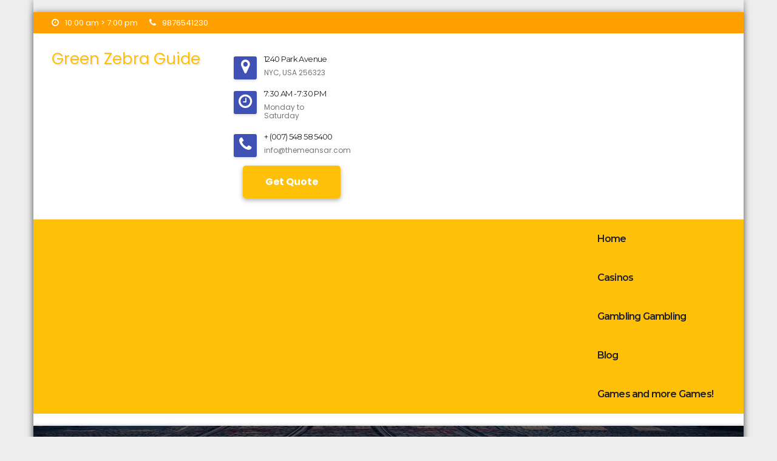

--- FILE ---
content_type: text/html; charset=UTF-8
request_url: https://greenzebraguide.ca/why-you-should-visit-toronto/
body_size: 10369
content:
<!DOCTYPE html>
<html lang="en-US">
<head>
<meta charset="UTF-8">
<meta name="viewport" content="width=device-width, initial-scale=1">
<link rel="profile" href="https://gmpg.org/xfn/11">
<link rel="pingback" href="https://greenzebraguide.ca/xmlrpc.php">
<title>Why you should visit Toronto &#8211; Green Zebra Guide</title>
<meta name='robots' content='max-image-preview:large' />
<link rel='dns-prefetch' href='//fonts.googleapis.com' />
<link rel="alternate" type="application/rss+xml" title="Green Zebra Guide &raquo; Feed" href="https://greenzebraguide.ca/feed/" />
<link rel="alternate" type="application/rss+xml" title="Green Zebra Guide &raquo; Comments Feed" href="https://greenzebraguide.ca/comments/feed/" />
<script type="text/javascript">
/* <![CDATA[ */
window._wpemojiSettings = {"baseUrl":"https:\/\/s.w.org\/images\/core\/emoji\/15.0.3\/72x72\/","ext":".png","svgUrl":"https:\/\/s.w.org\/images\/core\/emoji\/15.0.3\/svg\/","svgExt":".svg","source":{"concatemoji":"https:\/\/greenzebraguide.ca\/wp-includes\/js\/wp-emoji-release.min.js?ver=6.5.3"}};
/*! This file is auto-generated */
!function(i,n){var o,s,e;function c(e){try{var t={supportTests:e,timestamp:(new Date).valueOf()};sessionStorage.setItem(o,JSON.stringify(t))}catch(e){}}function p(e,t,n){e.clearRect(0,0,e.canvas.width,e.canvas.height),e.fillText(t,0,0);var t=new Uint32Array(e.getImageData(0,0,e.canvas.width,e.canvas.height).data),r=(e.clearRect(0,0,e.canvas.width,e.canvas.height),e.fillText(n,0,0),new Uint32Array(e.getImageData(0,0,e.canvas.width,e.canvas.height).data));return t.every(function(e,t){return e===r[t]})}function u(e,t,n){switch(t){case"flag":return n(e,"\ud83c\udff3\ufe0f\u200d\u26a7\ufe0f","\ud83c\udff3\ufe0f\u200b\u26a7\ufe0f")?!1:!n(e,"\ud83c\uddfa\ud83c\uddf3","\ud83c\uddfa\u200b\ud83c\uddf3")&&!n(e,"\ud83c\udff4\udb40\udc67\udb40\udc62\udb40\udc65\udb40\udc6e\udb40\udc67\udb40\udc7f","\ud83c\udff4\u200b\udb40\udc67\u200b\udb40\udc62\u200b\udb40\udc65\u200b\udb40\udc6e\u200b\udb40\udc67\u200b\udb40\udc7f");case"emoji":return!n(e,"\ud83d\udc26\u200d\u2b1b","\ud83d\udc26\u200b\u2b1b")}return!1}function f(e,t,n){var r="undefined"!=typeof WorkerGlobalScope&&self instanceof WorkerGlobalScope?new OffscreenCanvas(300,150):i.createElement("canvas"),a=r.getContext("2d",{willReadFrequently:!0}),o=(a.textBaseline="top",a.font="600 32px Arial",{});return e.forEach(function(e){o[e]=t(a,e,n)}),o}function t(e){var t=i.createElement("script");t.src=e,t.defer=!0,i.head.appendChild(t)}"undefined"!=typeof Promise&&(o="wpEmojiSettingsSupports",s=["flag","emoji"],n.supports={everything:!0,everythingExceptFlag:!0},e=new Promise(function(e){i.addEventListener("DOMContentLoaded",e,{once:!0})}),new Promise(function(t){var n=function(){try{var e=JSON.parse(sessionStorage.getItem(o));if("object"==typeof e&&"number"==typeof e.timestamp&&(new Date).valueOf()<e.timestamp+604800&&"object"==typeof e.supportTests)return e.supportTests}catch(e){}return null}();if(!n){if("undefined"!=typeof Worker&&"undefined"!=typeof OffscreenCanvas&&"undefined"!=typeof URL&&URL.createObjectURL&&"undefined"!=typeof Blob)try{var e="postMessage("+f.toString()+"("+[JSON.stringify(s),u.toString(),p.toString()].join(",")+"));",r=new Blob([e],{type:"text/javascript"}),a=new Worker(URL.createObjectURL(r),{name:"wpTestEmojiSupports"});return void(a.onmessage=function(e){c(n=e.data),a.terminate(),t(n)})}catch(e){}c(n=f(s,u,p))}t(n)}).then(function(e){for(var t in e)n.supports[t]=e[t],n.supports.everything=n.supports.everything&&n.supports[t],"flag"!==t&&(n.supports.everythingExceptFlag=n.supports.everythingExceptFlag&&n.supports[t]);n.supports.everythingExceptFlag=n.supports.everythingExceptFlag&&!n.supports.flag,n.DOMReady=!1,n.readyCallback=function(){n.DOMReady=!0}}).then(function(){return e}).then(function(){var e;n.supports.everything||(n.readyCallback(),(e=n.source||{}).concatemoji?t(e.concatemoji):e.wpemoji&&e.twemoji&&(t(e.twemoji),t(e.wpemoji)))}))}((window,document),window._wpemojiSettings);
/* ]]> */
</script>
<style id='wp-emoji-styles-inline-css' type='text/css'>

	img.wp-smiley, img.emoji {
		display: inline !important;
		border: none !important;
		box-shadow: none !important;
		height: 1em !important;
		width: 1em !important;
		margin: 0 0.07em !important;
		vertical-align: -0.1em !important;
		background: none !important;
		padding: 0 !important;
	}
</style>
<link rel='stylesheet' id='wp-block-library-css' href='https://greenzebraguide.ca/wp-includes/css/dist/block-library/style.min.css?ver=6.5.3' type='text/css' media='all' />
<style id='wp-block-library-theme-inline-css' type='text/css'>
.wp-block-audio figcaption{color:#555;font-size:13px;text-align:center}.is-dark-theme .wp-block-audio figcaption{color:#ffffffa6}.wp-block-audio{margin:0 0 1em}.wp-block-code{border:1px solid #ccc;border-radius:4px;font-family:Menlo,Consolas,monaco,monospace;padding:.8em 1em}.wp-block-embed figcaption{color:#555;font-size:13px;text-align:center}.is-dark-theme .wp-block-embed figcaption{color:#ffffffa6}.wp-block-embed{margin:0 0 1em}.blocks-gallery-caption{color:#555;font-size:13px;text-align:center}.is-dark-theme .blocks-gallery-caption{color:#ffffffa6}.wp-block-image figcaption{color:#555;font-size:13px;text-align:center}.is-dark-theme .wp-block-image figcaption{color:#ffffffa6}.wp-block-image{margin:0 0 1em}.wp-block-pullquote{border-bottom:4px solid;border-top:4px solid;color:currentColor;margin-bottom:1.75em}.wp-block-pullquote cite,.wp-block-pullquote footer,.wp-block-pullquote__citation{color:currentColor;font-size:.8125em;font-style:normal;text-transform:uppercase}.wp-block-quote{border-left:.25em solid;margin:0 0 1.75em;padding-left:1em}.wp-block-quote cite,.wp-block-quote footer{color:currentColor;font-size:.8125em;font-style:normal;position:relative}.wp-block-quote.has-text-align-right{border-left:none;border-right:.25em solid;padding-left:0;padding-right:1em}.wp-block-quote.has-text-align-center{border:none;padding-left:0}.wp-block-quote.is-large,.wp-block-quote.is-style-large,.wp-block-quote.is-style-plain{border:none}.wp-block-search .wp-block-search__label{font-weight:700}.wp-block-search__button{border:1px solid #ccc;padding:.375em .625em}:where(.wp-block-group.has-background){padding:1.25em 2.375em}.wp-block-separator.has-css-opacity{opacity:.4}.wp-block-separator{border:none;border-bottom:2px solid;margin-left:auto;margin-right:auto}.wp-block-separator.has-alpha-channel-opacity{opacity:1}.wp-block-separator:not(.is-style-wide):not(.is-style-dots){width:100px}.wp-block-separator.has-background:not(.is-style-dots){border-bottom:none;height:1px}.wp-block-separator.has-background:not(.is-style-wide):not(.is-style-dots){height:2px}.wp-block-table{margin:0 0 1em}.wp-block-table td,.wp-block-table th{word-break:normal}.wp-block-table figcaption{color:#555;font-size:13px;text-align:center}.is-dark-theme .wp-block-table figcaption{color:#ffffffa6}.wp-block-video figcaption{color:#555;font-size:13px;text-align:center}.is-dark-theme .wp-block-video figcaption{color:#ffffffa6}.wp-block-video{margin:0 0 1em}.wp-block-template-part.has-background{margin-bottom:0;margin-top:0;padding:1.25em 2.375em}
</style>
<style id='classic-theme-styles-inline-css' type='text/css'>
/*! This file is auto-generated */
.wp-block-button__link{color:#fff;background-color:#32373c;border-radius:9999px;box-shadow:none;text-decoration:none;padding:calc(.667em + 2px) calc(1.333em + 2px);font-size:1.125em}.wp-block-file__button{background:#32373c;color:#fff;text-decoration:none}
</style>
<style id='global-styles-inline-css' type='text/css'>
body{--wp--preset--color--black: #000000;--wp--preset--color--cyan-bluish-gray: #abb8c3;--wp--preset--color--white: #ffffff;--wp--preset--color--pale-pink: #f78da7;--wp--preset--color--vivid-red: #cf2e2e;--wp--preset--color--luminous-vivid-orange: #ff6900;--wp--preset--color--luminous-vivid-amber: #fcb900;--wp--preset--color--light-green-cyan: #7bdcb5;--wp--preset--color--vivid-green-cyan: #00d084;--wp--preset--color--pale-cyan-blue: #8ed1fc;--wp--preset--color--vivid-cyan-blue: #0693e3;--wp--preset--color--vivid-purple: #9b51e0;--wp--preset--gradient--vivid-cyan-blue-to-vivid-purple: linear-gradient(135deg,rgba(6,147,227,1) 0%,rgb(155,81,224) 100%);--wp--preset--gradient--light-green-cyan-to-vivid-green-cyan: linear-gradient(135deg,rgb(122,220,180) 0%,rgb(0,208,130) 100%);--wp--preset--gradient--luminous-vivid-amber-to-luminous-vivid-orange: linear-gradient(135deg,rgba(252,185,0,1) 0%,rgba(255,105,0,1) 100%);--wp--preset--gradient--luminous-vivid-orange-to-vivid-red: linear-gradient(135deg,rgba(255,105,0,1) 0%,rgb(207,46,46) 100%);--wp--preset--gradient--very-light-gray-to-cyan-bluish-gray: linear-gradient(135deg,rgb(238,238,238) 0%,rgb(169,184,195) 100%);--wp--preset--gradient--cool-to-warm-spectrum: linear-gradient(135deg,rgb(74,234,220) 0%,rgb(151,120,209) 20%,rgb(207,42,186) 40%,rgb(238,44,130) 60%,rgb(251,105,98) 80%,rgb(254,248,76) 100%);--wp--preset--gradient--blush-light-purple: linear-gradient(135deg,rgb(255,206,236) 0%,rgb(152,150,240) 100%);--wp--preset--gradient--blush-bordeaux: linear-gradient(135deg,rgb(254,205,165) 0%,rgb(254,45,45) 50%,rgb(107,0,62) 100%);--wp--preset--gradient--luminous-dusk: linear-gradient(135deg,rgb(255,203,112) 0%,rgb(199,81,192) 50%,rgb(65,88,208) 100%);--wp--preset--gradient--pale-ocean: linear-gradient(135deg,rgb(255,245,203) 0%,rgb(182,227,212) 50%,rgb(51,167,181) 100%);--wp--preset--gradient--electric-grass: linear-gradient(135deg,rgb(202,248,128) 0%,rgb(113,206,126) 100%);--wp--preset--gradient--midnight: linear-gradient(135deg,rgb(2,3,129) 0%,rgb(40,116,252) 100%);--wp--preset--font-size--small: 13px;--wp--preset--font-size--medium: 20px;--wp--preset--font-size--large: 36px;--wp--preset--font-size--x-large: 42px;--wp--preset--spacing--20: 0.44rem;--wp--preset--spacing--30: 0.67rem;--wp--preset--spacing--40: 1rem;--wp--preset--spacing--50: 1.5rem;--wp--preset--spacing--60: 2.25rem;--wp--preset--spacing--70: 3.38rem;--wp--preset--spacing--80: 5.06rem;--wp--preset--shadow--natural: 6px 6px 9px rgba(0, 0, 0, 0.2);--wp--preset--shadow--deep: 12px 12px 50px rgba(0, 0, 0, 0.4);--wp--preset--shadow--sharp: 6px 6px 0px rgba(0, 0, 0, 0.2);--wp--preset--shadow--outlined: 6px 6px 0px -3px rgba(255, 255, 255, 1), 6px 6px rgba(0, 0, 0, 1);--wp--preset--shadow--crisp: 6px 6px 0px rgba(0, 0, 0, 1);}:where(.is-layout-flex){gap: 0.5em;}:where(.is-layout-grid){gap: 0.5em;}body .is-layout-flex{display: flex;}body .is-layout-flex{flex-wrap: wrap;align-items: center;}body .is-layout-flex > *{margin: 0;}body .is-layout-grid{display: grid;}body .is-layout-grid > *{margin: 0;}:where(.wp-block-columns.is-layout-flex){gap: 2em;}:where(.wp-block-columns.is-layout-grid){gap: 2em;}:where(.wp-block-post-template.is-layout-flex){gap: 1.25em;}:where(.wp-block-post-template.is-layout-grid){gap: 1.25em;}.has-black-color{color: var(--wp--preset--color--black) !important;}.has-cyan-bluish-gray-color{color: var(--wp--preset--color--cyan-bluish-gray) !important;}.has-white-color{color: var(--wp--preset--color--white) !important;}.has-pale-pink-color{color: var(--wp--preset--color--pale-pink) !important;}.has-vivid-red-color{color: var(--wp--preset--color--vivid-red) !important;}.has-luminous-vivid-orange-color{color: var(--wp--preset--color--luminous-vivid-orange) !important;}.has-luminous-vivid-amber-color{color: var(--wp--preset--color--luminous-vivid-amber) !important;}.has-light-green-cyan-color{color: var(--wp--preset--color--light-green-cyan) !important;}.has-vivid-green-cyan-color{color: var(--wp--preset--color--vivid-green-cyan) !important;}.has-pale-cyan-blue-color{color: var(--wp--preset--color--pale-cyan-blue) !important;}.has-vivid-cyan-blue-color{color: var(--wp--preset--color--vivid-cyan-blue) !important;}.has-vivid-purple-color{color: var(--wp--preset--color--vivid-purple) !important;}.has-black-background-color{background-color: var(--wp--preset--color--black) !important;}.has-cyan-bluish-gray-background-color{background-color: var(--wp--preset--color--cyan-bluish-gray) !important;}.has-white-background-color{background-color: var(--wp--preset--color--white) !important;}.has-pale-pink-background-color{background-color: var(--wp--preset--color--pale-pink) !important;}.has-vivid-red-background-color{background-color: var(--wp--preset--color--vivid-red) !important;}.has-luminous-vivid-orange-background-color{background-color: var(--wp--preset--color--luminous-vivid-orange) !important;}.has-luminous-vivid-amber-background-color{background-color: var(--wp--preset--color--luminous-vivid-amber) !important;}.has-light-green-cyan-background-color{background-color: var(--wp--preset--color--light-green-cyan) !important;}.has-vivid-green-cyan-background-color{background-color: var(--wp--preset--color--vivid-green-cyan) !important;}.has-pale-cyan-blue-background-color{background-color: var(--wp--preset--color--pale-cyan-blue) !important;}.has-vivid-cyan-blue-background-color{background-color: var(--wp--preset--color--vivid-cyan-blue) !important;}.has-vivid-purple-background-color{background-color: var(--wp--preset--color--vivid-purple) !important;}.has-black-border-color{border-color: var(--wp--preset--color--black) !important;}.has-cyan-bluish-gray-border-color{border-color: var(--wp--preset--color--cyan-bluish-gray) !important;}.has-white-border-color{border-color: var(--wp--preset--color--white) !important;}.has-pale-pink-border-color{border-color: var(--wp--preset--color--pale-pink) !important;}.has-vivid-red-border-color{border-color: var(--wp--preset--color--vivid-red) !important;}.has-luminous-vivid-orange-border-color{border-color: var(--wp--preset--color--luminous-vivid-orange) !important;}.has-luminous-vivid-amber-border-color{border-color: var(--wp--preset--color--luminous-vivid-amber) !important;}.has-light-green-cyan-border-color{border-color: var(--wp--preset--color--light-green-cyan) !important;}.has-vivid-green-cyan-border-color{border-color: var(--wp--preset--color--vivid-green-cyan) !important;}.has-pale-cyan-blue-border-color{border-color: var(--wp--preset--color--pale-cyan-blue) !important;}.has-vivid-cyan-blue-border-color{border-color: var(--wp--preset--color--vivid-cyan-blue) !important;}.has-vivid-purple-border-color{border-color: var(--wp--preset--color--vivid-purple) !important;}.has-vivid-cyan-blue-to-vivid-purple-gradient-background{background: var(--wp--preset--gradient--vivid-cyan-blue-to-vivid-purple) !important;}.has-light-green-cyan-to-vivid-green-cyan-gradient-background{background: var(--wp--preset--gradient--light-green-cyan-to-vivid-green-cyan) !important;}.has-luminous-vivid-amber-to-luminous-vivid-orange-gradient-background{background: var(--wp--preset--gradient--luminous-vivid-amber-to-luminous-vivid-orange) !important;}.has-luminous-vivid-orange-to-vivid-red-gradient-background{background: var(--wp--preset--gradient--luminous-vivid-orange-to-vivid-red) !important;}.has-very-light-gray-to-cyan-bluish-gray-gradient-background{background: var(--wp--preset--gradient--very-light-gray-to-cyan-bluish-gray) !important;}.has-cool-to-warm-spectrum-gradient-background{background: var(--wp--preset--gradient--cool-to-warm-spectrum) !important;}.has-blush-light-purple-gradient-background{background: var(--wp--preset--gradient--blush-light-purple) !important;}.has-blush-bordeaux-gradient-background{background: var(--wp--preset--gradient--blush-bordeaux) !important;}.has-luminous-dusk-gradient-background{background: var(--wp--preset--gradient--luminous-dusk) !important;}.has-pale-ocean-gradient-background{background: var(--wp--preset--gradient--pale-ocean) !important;}.has-electric-grass-gradient-background{background: var(--wp--preset--gradient--electric-grass) !important;}.has-midnight-gradient-background{background: var(--wp--preset--gradient--midnight) !important;}.has-small-font-size{font-size: var(--wp--preset--font-size--small) !important;}.has-medium-font-size{font-size: var(--wp--preset--font-size--medium) !important;}.has-large-font-size{font-size: var(--wp--preset--font-size--large) !important;}.has-x-large-font-size{font-size: var(--wp--preset--font-size--x-large) !important;}
.wp-block-navigation a:where(:not(.wp-element-button)){color: inherit;}
:where(.wp-block-post-template.is-layout-flex){gap: 1.25em;}:where(.wp-block-post-template.is-layout-grid){gap: 1.25em;}
:where(.wp-block-columns.is-layout-flex){gap: 2em;}:where(.wp-block-columns.is-layout-grid){gap: 2em;}
.wp-block-pullquote{font-size: 1.5em;line-height: 1.6;}
</style>
<link rel='stylesheet' id='financeup-fonts-css' href='//fonts.googleapis.com/css?family=Poppins%3A300%2C400%2C500%2C600%2C700%7CLato%3A100%2C100i%2C300%2C300i%2C400%2C400i%2C700%2C700i%2C900%2C900i%7CMontserrat%3A300%2C400%2C600%2C700%2C900&#038;subset=latin%2Clatin-ext' type='text/css' media='all' />
<link rel='stylesheet' id='bootstrap_style-css' href='https://greenzebraguide.ca/wp-content/themes/financeup/css/bootstrap.css?ver=6.5.3' type='text/css' media='all' />
<link rel='stylesheet' id='financeup-style-css' href='https://greenzebraguide.ca/wp-content/themes/constructup/style.css?ver=6.5.3' type='text/css' media='all' />
<link rel='stylesheet' id='financeup_color-css' href='https://greenzebraguide.ca/wp-content/themes/financeup/css/colors/default.css?ver=6.5.3' type='text/css' media='all' />
<link rel='stylesheet' id='smartmenus_min-css' href='https://greenzebraguide.ca/wp-content/themes/financeup/css/jquery.smartmenus.bootstrap.css?ver=6.5.3' type='text/css' media='all' />
<link rel='stylesheet' id='carousel-css' href='https://greenzebraguide.ca/wp-content/themes/financeup/css/owl.carousel.css?ver=6.5.3' type='text/css' media='all' />
<link rel='stylesheet' id='carousel_min-css' href='https://greenzebraguide.ca/wp-content/themes/financeup/css/owl.carousel.min.css?ver=6.5.3' type='text/css' media='all' />
<link rel='stylesheet' id='owl_transitions-css' href='https://greenzebraguide.ca/wp-content/themes/financeup/css/owl.transitions.css?ver=6.5.3' type='text/css' media='all' />
<link rel='stylesheet' id='font-awesome-css' href='https://greenzebraguide.ca/wp-content/themes/financeup/css/font-awesome.css?ver=6.5.3' type='text/css' media='all' />
<link rel='stylesheet' id='font-awesome-min-css' href='https://greenzebraguide.ca/wp-content/themes/financeup/css/font-awesome.min.css?ver=6.5.3' type='text/css' media='all' />
<link rel='stylesheet' id='animate-css' href='https://greenzebraguide.ca/wp-content/themes/financeup/css/animate.css?ver=6.5.3' type='text/css' media='all' />
<link rel='stylesheet' id='animate_min-css' href='https://greenzebraguide.ca/wp-content/themes/financeup/css/animate.min.css?ver=6.5.3' type='text/css' media='all' />
<link rel='stylesheet' id='constructp-parent-style-css' href='https://greenzebraguide.ca/wp-content/themes/financeup/style.css?ver=6.5.3' type='text/css' media='all' />
<link rel='stylesheet' id='constructp-child-style-css' href='https://greenzebraguide.ca/wp-content/themes/constructup/style.css?ver=6.5.3' type='text/css' media='all' />
<link rel='stylesheet' id='constructp-default-css-css' href='https://greenzebraguide.ca/wp-content/themes/constructup/css/colors/default.css?ver=6.5.3' type='text/css' media='all' />
<script type="text/javascript" src="https://greenzebraguide.ca/wp-includes/js/jquery/jquery.min.js?ver=3.7.1" id="jquery-core-js"></script>
<script type="text/javascript" src="https://greenzebraguide.ca/wp-includes/js/jquery/jquery-migrate.min.js?ver=3.4.1" id="jquery-migrate-js"></script>
<script type="text/javascript" src="https://greenzebraguide.ca/wp-content/themes/financeup/js/navigation.js?ver=6.5.3" id="financeup-navigation-js"></script>
<script type="text/javascript" src="https://greenzebraguide.ca/wp-content/themes/financeup/js/bootstrap.js?ver=6.5.3" id="bootstrap-js-js"></script>
<script type="text/javascript" src="https://greenzebraguide.ca/wp-content/themes/financeup/js/jquery.smartmenus.min.js?ver=6.5.3" id="smartmenus-js"></script>
<script type="text/javascript" src="https://greenzebraguide.ca/wp-content/themes/financeup/js/jquery.smartmenus.bootstrap.js?ver=6.5.3" id="smartmenus_bootstrap-js"></script>
<script type="text/javascript" src="https://greenzebraguide.ca/wp-content/themes/financeup/js/owl.carousel.js?ver=6.5.3" id="owl-carousel-js"></script>
<script type="text/javascript" src="https://greenzebraguide.ca/wp-content/themes/financeup/js/custom.js?ver=6.5.3" id="financeup_custom-js"></script>
<script type="text/javascript" src="https://greenzebraguide.ca/wp-content/themes/financeup/js/jquery.sticky.js?ver=6.5.3" id="financeup_jquery_sticky-js"></script>
<link rel="https://api.w.org/" href="https://greenzebraguide.ca/wp-json/" /><link rel="alternate" type="application/json" href="https://greenzebraguide.ca/wp-json/wp/v2/pages/626" /><link rel="EditURI" type="application/rsd+xml" title="RSD" href="https://greenzebraguide.ca/xmlrpc.php?rsd" />
<meta name="generator" content="WordPress 6.5.3" />
<link rel="canonical" href="https://greenzebraguide.ca/why-you-should-visit-toronto/" />
<link rel='shortlink' href='https://greenzebraguide.ca/?p=626' />
<link rel="alternate" type="application/json+oembed" href="https://greenzebraguide.ca/wp-json/oembed/1.0/embed?url=https%3A%2F%2Fgreenzebraguide.ca%2Fwhy-you-should-visit-toronto%2F" />
<link rel="alternate" type="text/xml+oembed" href="https://greenzebraguide.ca/wp-json/oembed/1.0/embed?url=https%3A%2F%2Fgreenzebraguide.ca%2Fwhy-you-should-visit-toronto%2F&#038;format=xml" />
		<style type="text/css" id="wp-custom-css">
			div.ta-footer-copyright{
	display:none;
}
h3{
	color:#FFC107;
}		</style>
			<meta name="google-site-verification" content="B26WMC0UmZWbXMwfkrAVuXCEEOiZCXM6DqD-u3SKjPc" />
</head>

<body class="page-template-default page page-id-626 wp-embed-responsive boxed">
<div class="wrapper">
<header>
<!--==================== TOP BAR ====================-->
  <div class="ta-head-detail hidden-xs hidden-sm">
    <div class="container">
      <div class="row">
        <div class="col-md-6 col-xs-12 col-sm-6">
			<ul class="info-left">
								<li><a><i class="fa fa fa-clock-o"></i>10:00 am &gt; 7:00 pm </a></li>
				<li><a><i class="fa fa fa-phone"></i>9876541230</a></li>
			</ul>
        </div>
        <div class="col-md-6 col-xs-12 col-sm-6">
         <ul class="info-right">
          <li>
                        </li>
        </ul>
</div>
      </div>
    </div>
  </div>
  <div class="clearfix"></div>
  <div class="ta-main-nav">
      <div class="container">
      <div class="row">
          <div class="col-md-3">
            <div class="navbar-header">
            <!-- Logo -->
                        <a class="navbar-brand" href="https://greenzebraguide.ca/">Green Zebra Guide			<br>
            <span class="site-description"></span>   
            </a>      
                        <!-- Logo -->
            </div>
          </div>
          <div class="col-md-9 hidden-xs hidden-sm">
            <div class="header-widget">
              <div class="col-md-3 col-sm-3">
                <div class="ta-header-box animated flipInX">
                  <div class="ta-header-box-icon">
                    <i class="fa fa fa-map-marker"></i>                   </div>
                  <div class="ta-header-box-info">
                    <h4>1240 Park Avenue</h4>                    <p>NYC, USA 256323</p> 
                  </div>
                </div>
              </div>
              <div class="col-md-3 col-sm-3">
                <div class="ta-header-box animated flipInX">
                  <div class="ta-header-box-icon">
                    <i class="fa fa fa-clock-o"></i>                   </div>
                  <div class="ta-header-box-info">
                    <h4>7:30 AM - 7:30 PM</h4>                    <p>Monday to Saturday</p> 
                  </div>
                </div>
              </div>
              <div class="col-md-3 col-sm-3">
                <div class="ta-header-box wow animated flipInX">
                  <div class="ta-header-box-icon">
                    <i class="fa fa fa-phone"></i>                   </div>
                  <div class="ta-header-box-info">
                    <h4>+ (007) 548 58 5400</h4>                    <p><a href="/cdn-cgi/l/email-protection" class="__cf_email__" data-cfemail="87eee9e1e8c7f3efe2eae2e6e9f4e6f5a9e4e8ea">[email&#160;protected]</a></p> 
                  </div>
                </div>
              </div>
              <div class="col-md-3 col-sm-3">
                <div class="ta-header-box wow animated flipInX text-right"> 
                                        <a href=""  class="btn btn-quote">Get Quote</a> 
                                    </div>
              </div>
            </div>
          </div>
        </div>
      </div>

    <nav class="navbar navbar-default navbar-static-top navbar-wp">
        <div class="container"> 
          <!-- navbar-toggle -->
          <button type="button" class="navbar-toggle collapsed" data-toggle="collapse" data-target="#navbar-wp"> <span class="sr-only"></span> <span class="icon-bar"></span> <span class="icon-bar"></span> <span class="icon-bar"></span> </button>
          <!-- /navbar-toggle --> 
          <!-- Navigation -->
          
          <ul id="menu-primary-menu" class="nav navbar-nav"><li id="menu-item-771" class="menu-item menu-item-type-custom menu-item-object-custom menu-item-home menu-item-771"><a class="nav-link" title="Home" href="https://greenzebraguide.ca">Home</a></li>
<li id="menu-item-772" class="menu-item menu-item-type-taxonomy menu-item-object-category menu-item-772"><a class="nav-link" title="Casinos" href="https://greenzebraguide.ca/category/casinos/">Casinos</a></li>
<li id="menu-item-773" class="menu-item menu-item-type-taxonomy menu-item-object-category menu-item-773"><a class="nav-link" title="Gambling Gambling" href="https://greenzebraguide.ca/category/gambling-gambling/">Gambling Gambling</a></li>
<li id="menu-item-774" class="menu-item menu-item-type-taxonomy menu-item-object-category menu-item-774"><a class="nav-link" title="Blog" href="https://greenzebraguide.ca/category/blog/">Blog</a></li>
<li id="menu-item-775" class="menu-item menu-item-type-taxonomy menu-item-object-category menu-item-775"><a class="nav-link" title="Games and more Games!" href="https://greenzebraguide.ca/category/games-and-more-games/">Games and more Games!</a></li>
</ul>          <!-- /Navigation --> 
        </div>
      </nav>
  </div>
</header>
<!-- #masthead --> <!--==================== ti breadcrumb section ====================-->
<div class="ta-breadcrumb-section">
  <div class="overlay">
    <div class="container">
      <div class="row">
        <div class="col-md-12 col-sm-12">
          <div class="ta-breadcrumb-title">
            <h1>
              Why you should visit Toronto            </h1>
          </div>
          <ul class="ta-page-breadcrumb">
                      </ul>
        </div>
      </div>
    </div>
  </div>
</div>
<div class="clearfix"></div><main id="content">
    <div class="container">
      <div class="row">
		<!-- Blog Area -->
						<div class="col-md-9">
					
			<p><span style="font-weight: 400;">Toronto has always been a great place for sports fans, especially football fans. The city hosts some of the biggest sporting events around, from the World Cup to the Grey Cup. What other reasons should you visit Toronto?</span></p>
<h2><span style="font-weight: 400;">The Blue Jays</span></h2>
<p><span style="font-weight: 400;">The baseball team is still one of the most popular teams in Canada. They&#8217;ve won two World Series and have had some great players over the years. You can catch them at Rogers Centre or watch their games online.</span></p>
<h2><span style="font-weight: 400;">Hockey</span></h2>
<p><span style="font-weight: 400;">The Maple Leafs are one of the best hockey teams in the NHL. If you don&#8217;t like hockey, they also play in the NHL every year as well. Come out to Scotiabank Arena if you want to see a game!</span></p>
<h2><span style="font-weight: 400;">Football</span></h2>
<p><span style="font-weight: 400;">Football is another popular sport in Toronto. The Argonauts play here and they&#8217;re no longer called the Argos. If that&#8217;s not enough you can go to BMO Field to cheer on your favourite NFL team thanks to the new stadium.</span></p>
<h2><span style="font-weight: 400;">Soccer</span></h2>
<p><span style="font-weight: 400;">If you enjoy soccer, then come out and support CSIS FC in Hamilton. This team plays throughout the season and they&#8217;re always looking to improve themselves.</span></p>
<h2><span style="font-weight: 400;">Tennis</span></h2>
<p><span style="font-weight: 400;">Want to see some of the greatest tennis players in the world up close? Well, the Air Canada Centre is home to the ATP tour and holds a variety of Grand Slam tournaments. Come spend time with us while you wait for Roger Federer to make his way there.</span></p>
<h2><span style="font-weight: 400;">Golf</span></h2>
<p><span style="font-weight: 400;">The driving range at Richmond Hill Golf Club is fantastic. It&#8217;s pretty much within walking distance of the city so it&#8217;s perfect if you&#8217;re visiting Toronto for a short trip. Come get a little exercise and a lot of fun!</span></p>
<h2><span style="font-weight: 400;">Bull Riding</span></h2>
<p><span style="font-weight: 400;">In Ontario, the biggest event of the summer is the Canadian National Rodeo. It takes place every July near Calgary but this event happens twice a month in Toronto during the summer months. Be sure to check when the next bull riding event will be held if you&#8217;d like to attend one!</span></p>
<h2><span style="font-weight: 400;">Music Festivals</span></h2>
<p><span style="font-weight: 400;"> There are music festivals all over Toronto and the surrounding areas. Some of our favourites include HARD Summer, Shambhala Music Festival, and Caribana which is hosted every August in downtown Toronto.</span></p>
<h2><span style="font-weight: 400;">Festival Season</span></h2>
<p><span style="font-weight: 400;"> Toronto hosts many festivals throughout the year such as Luminato, Caribana, Vaisakhi, and Pride (to name just a few). These festivals celebrate everything from food to culture and offer a chance to meet people from different backgrounds.</span></p>
<h2><span style="font-weight: 400;">Food</span></h2>
<p><span style="font-weight: 400;">Foodies love Toronto because we have amazing restaurants everywhere you look. From authentic Asian cuisine to delicious pizza, you&#8217;ll find something that suits your palate right outside your door.</span></p>
<h2><span style="font-weight: 400;">Museums</span></h2>
<p><span style="font-weight: 400;">Every neighbourhood has its museum whether it be art museums, history museums, science centres, etc. A day without seeing a museum would be sad. Make sure you stop by the Royal Ontario Museum&#8217;s dinosaur exhibit once you arrive.</span></p>
<h2><span style="font-weight: 400;">Beaches</span></h2>
<p><span style="font-weight: 400;">Whether you&#8217;re into surfing or sunbathing, beaches are an important part of any vacation. Head down to Cherry Beach or Mississauga Lake if you want to enjoy a beautiful beach holiday.</span></p>
<h2><span style="font-weight: 400;">Cinemas</span></h2>
<p><span style="font-weight: 400;"> No matter what kind of movie you enjoy watching, you should know there&#8217;s a cinema nearby. There are plenty of cinemas around the Greater Toronto Area, including multiplexes, independent theatres, and even repertory cinemas where movies rotate through decades of film history.</span></p>
<h2><span style="font-weight: 400;">Parks</span></h2>
<p><span style="font-weight: 400;">One thing about living in a big city is how beautiful parks can be. Take advantage of local recreation facilities at Don Valley Park or High Park. We also have several other national and provincial parks within driving/public transit distance like Niagara Parks, Killarney Provincial Park, Bruce Peninsula National Park, and more!</span></p>
<h2><span style="font-weight: 400;">Festivals</span></h2>
<p><span style="font-weight: 400;"> All cities have parades, concerts, and festivals throughout the year. Check out the list below for Toronto events.</span></p>
<h2><span style="font-weight: 400;">Shopping</span></h2>
<p><span style="font-weight: 400;">You won&#8217;t believe how cheap shopping can be in Toronto! With thousands of shops located on Queen Street West alone, you could be spending hundreds of dollars less than you would back home. If you&#8217;re looking for luxury shopping, head to Yorkville.</span></p>
<h2><span style="font-weight: 400;">Sight Seeing</span></h2>
<p><span style="font-weight: 400;"> As long as you&#8217;re staying somewhere new, you should take full advantage of the sights while you&#8217;re here. The CN Tower, Hockey Hall of Fame, Distillery District, Casa Loma, Harbourfront Centre, and Old Town Square are only a sample of the many tourist attractions available in the GTA.</span></p>
<h2><span style="font-weight: 400;">Events</span></h2>
<p><span style="font-weight: 400;">Once you&#8217;ve experienced the best things to do in Toronto, then you might start planning some of your own. There are so many events happening all the time, with festivals and street happenings taking place in the winter and summer.</span></p>
<h2><span style="font-weight: 400;">Nightlife</span></h2>
<p><span style="font-weight: 400;">While many tourists may think they don&#8217;t need to experience nightlife while visiting Toronto, you couldn&#8217;t be further off-base. The City offers tons of bars, clubs, live venues, and lounges scattered throughout the city centre; perfect for those who love to party.</span></p>
<h2><span style="font-weight: 400;">Conclusion</span></h2>
<p><span style="font-weight: 400;">When you visit a city, you should always explore neighbourhoods and see places you wouldn&#8217;t normally go. </span></p>
							<!-- /Blog Area -->			
			</div>
			<!--Sidebar Area-->
			<aside class="col-md-3">
				
<aside id="secondary" class="widget-area" role="complementary">
	<div id="sidebar-right" class="ta-sidebar">
		<div id="block-3" class="ta-widget widget_block widget_search"><form role="search" method="get" action="https://greenzebraguide.ca/" class="wp-block-search__button-outside wp-block-search__text-button wp-block-search"    ><label class="wp-block-search__label" for="wp-block-search__input-1" >Search</label><div class="wp-block-search__inside-wrapper " ><input class="wp-block-search__input" id="wp-block-search__input-1" placeholder="" value="" type="search" name="s" required /><button aria-label="Search" class="wp-block-search__button wp-element-button" type="submit" >Search</button></div></form></div><div id="block-4" class="ta-widget widget_block"><ul class="wp-block-page-list"><li class="wp-block-pages-list__item"><a class="wp-block-pages-list__item__link" href="https://greenzebraguide.ca/about-us/">About Us</a></li><li class="wp-block-pages-list__item"><a class="wp-block-pages-list__item__link" href="https://greenzebraguide.ca/amazing-places-to-visit-in-toronto/">Amazing Places to visit in Toronto</a></li><li class="wp-block-pages-list__item"><a class="wp-block-pages-list__item__link" href="https://greenzebraguide.ca/beach/">Beach</a></li><li class="wp-block-pages-list__item"><a class="wp-block-pages-list__item__link" href="https://greenzebraguide.ca/best-places-to-visit-this-coming-holiday/">Best places to visit this coming holiday</a></li><li class="wp-block-pages-list__item"><a class="wp-block-pages-list__item__link" href="https://greenzebraguide.ca/bicycle-in-style/">Bicycle in Style</a></li><li class="wp-block-pages-list__item"><a class="wp-block-pages-list__item__link" href="https://greenzebraguide.ca/blog/">Blog</a></li><li class="wp-block-pages-list__item"><a class="wp-block-pages-list__item__link" href="https://greenzebraguide.ca/contact-us/">Contact Us</a></li><li class="wp-block-pages-list__item"><a class="wp-block-pages-list__item__link" href="https://greenzebraguide.ca/getting-to-know-casino-games-in-canada-toronto/">Getting to know Casino games in Canada, Toronto</a></li><li class="wp-block-pages-list__item"><a class="wp-block-pages-list__item__link" href="https://greenzebraguide.ca/history-of-music-and-toronto/">History of Music and Toronto</a></li><li class="wp-block-pages-list__item menu-item-home"><a class="wp-block-pages-list__item__link" href="https://greenzebraguide.ca/home/">Home</a></li><li class="wp-block-pages-list__item"><a class="wp-block-pages-list__item__link" href="https://greenzebraguide.ca/how-to-prepare-for-a-safe-and-fun-travel/">How to prepare for a safe and fun travel</a></li><li class="wp-block-pages-list__item"><a class="wp-block-pages-list__item__link" href="https://greenzebraguide.ca/on-the-water/">On the Water</a></li><li class="wp-block-pages-list__item"><a class="wp-block-pages-list__item__link" href="https://greenzebraguide.ca/parks/">Parks</a></li><li class="wp-block-pages-list__item"><a class="wp-block-pages-list__item__link" href="https://greenzebraguide.ca/places-you-can-travel-to-this-year/">Places you can travel to this year</a></li><li class="wp-block-pages-list__item"><a class="wp-block-pages-list__item__link" href="https://greenzebraguide.ca/pools/">Pools</a></li><li class="wp-block-pages-list__item"><a class="wp-block-pages-list__item__link" href="https://greenzebraguide.ca/public-transportation/">Public Transportation</a></li><li class="wp-block-pages-list__item"><a class="wp-block-pages-list__item__link" href="https://greenzebraguide.ca/pubs-and-clubs/">Pubs and Clubs</a></li><li class="wp-block-pages-list__item"><a class="wp-block-pages-list__item__link" href="https://greenzebraguide.ca/toronto-city-living-pleasure/">Toronto – City Living Pleasure</a></li><li class="wp-block-pages-list__item"><a class="wp-block-pages-list__item__link" href="https://greenzebraguide.ca/toronto-by-foot/">Toronto by Foot</a></li><li class="wp-block-pages-list__item"><a class="wp-block-pages-list__item__link" href="https://greenzebraguide.ca/toronto-facts-you-need-to-know/">Toronto Facts you need to know</a></li><li class="wp-block-pages-list__item"><a class="wp-block-pages-list__item__link" href="https://greenzebraguide.ca/tourist-must-dos/">Tourist Must Do’s</a></li><li class="wp-block-pages-list__item"><a class="wp-block-pages-list__item__link" href="https://greenzebraguide.ca/what-makes-toronto-such-a-diverse-cultural-centre/">What makes Toronto such a diverse cultural Centre?</a></li><li class="wp-block-pages-list__item"><a class="wp-block-pages-list__item__link" href="https://greenzebraguide.ca/why-should-toronto-become-a-cultural-powerhouse/">Why should Toronto become a cultural powerhouse?</a></li><li class="wp-block-pages-list__item current-menu-item"><a class="wp-block-pages-list__item__link" href="https://greenzebraguide.ca/why-you-should-visit-toronto/" aria-current="page">Why you should visit Toronto</a></li></ul></div>	</div>
</aside><!-- #secondary -->			</aside>
						<!--Sidebar Area-->
			</div>
		</div>
	</div>
</main>
<!--==================== ta-FOOTER AREA ====================-->
<footer> 
  <div class="overlay"> 
  <!--Start ta-footer-widget-area-->
    <!--End ta-footer-widget-area-->
  <div class="ta-footer-copyright">
    <div class="container">
      <div class="row">
        <div class="col-md-6">
			<p>&copy; 2026 Green Zebra Guide | Theme by <a href="https://www.themeansar.com" rel="designer">Theme Ansar</a></p>
		</div>
        <div class="col-md-6 text-right">
			<ul class="ta-social">
                                   <li><span class="icon-soci"> <a href=""  ><i class="fa fa-facebook"></i></a></span></li>
                        <li><span class="icon-soci"><a href=""  ><i class="fa fa-twitter"></i></a></span></li>
                        <li><span class="icon-soci"><a href=""  ><i class="fa fa-linkedin"></i></a></span></li>
                        <li><span class="icon-soci"><a href=""  ><i class="fa fa-google-plus"></i></a></span></li>
                      </ul>
        </div>
      </div>
    </div>
  </div>
  </div>
</footer>
</div>
<!-- Scroll To Top -->
<a href="#" class="ti_scroll bounceInRight  animated"><i class="fa fa-angle-double-up"></i></a> 
<!--/Scroll To Top-->
	<script data-cfasync="false" src="/cdn-cgi/scripts/5c5dd728/cloudflare-static/email-decode.min.js"></script><script>
	/(trident|msie)/i.test(navigator.userAgent)&&document.getElementById&&window.addEventListener&&window.addEventListener("hashchange",function(){var t,e=location.hash.substring(1);/^[A-z0-9_-]+$/.test(e)&&(t=document.getElementById(e))&&(/^(?:a|select|input|button|textarea)$/i.test(t.tagName)||(t.tabIndex=-1),t.focus())},!1);
	</script>
	<script defer src="https://static.cloudflareinsights.com/beacon.min.js/vcd15cbe7772f49c399c6a5babf22c1241717689176015" integrity="sha512-ZpsOmlRQV6y907TI0dKBHq9Md29nnaEIPlkf84rnaERnq6zvWvPUqr2ft8M1aS28oN72PdrCzSjY4U6VaAw1EQ==" data-cf-beacon='{"version":"2024.11.0","token":"d583db40249e414d8d3d39f356892929","r":1,"server_timing":{"name":{"cfCacheStatus":true,"cfEdge":true,"cfExtPri":true,"cfL4":true,"cfOrigin":true,"cfSpeedBrain":true},"location_startswith":null}}' crossorigin="anonymous"></script>
</body>
</html>

--- FILE ---
content_type: text/css
request_url: https://greenzebraguide.ca/wp-content/themes/constructup/style.css?ver=6.5.3
body_size: 116
content:
/*
Theme Name: Constructup
Theme URI: https://themeansar.com/demo/wp/financeup/construction/
Author: themeansar
Author URI: https://themeansar.com/
Template: financeup
Description: Constructup is full fledged WordPress theme for construction website. It fits creative construction business, corporate business, online, portfolio, woocommerce, The theme is responsiv, WPML, SEO friendly, column, custom logo, feature slider, service, callout, home page template. demo at https://themeansar.com/demo/wp/financeup/construction/
Version: 0.6
Tags: three-columns, right-sidebar, custom-colors, custom-logo, featured-images
License: GNU General Public License v3 or later
License URI: http://www.gnu.org/licenses/gpl.html
Text Domain: constructup
*/

.boxed {
	width: 1170px;
	margin: 0 auto;
	padding:20px 0;
}
.boxed > .wrapper{
	box-shadow: 0 0 10px 0 rgba(48, 48, 48, 0.5);
}

--- FILE ---
content_type: text/css
request_url: https://greenzebraguide.ca/wp-content/themes/financeup/css/colors/default.css?ver=6.5.3
body_size: 4033
content:
/*Top Detail */
.ta-head-detail {
    background: #303f9f;
	color: #fff;
}
.ta-head-detail .info-left li a, .ta-head-detail li a i, .ta-head-detail .info-right li a {
    color: #fff;
} 
.header-widget .ta-header-box-icon i {
    background: #3f51b5;
    color: #fff;
}
/*==================== Theme Menu ====================*/
/*=== navbar Header colors ===*/
.navbar-wp {
	background: #fff;
	border-color: #e7e7e7;
}
.navbar-header .navbar-brand {
	color: #3f51b5;
}
/*=== navbar hover colors ===*/
.navbar-wp .navbar-nav > li > a {
	color: #212121;
}
.navbar-wp .navbar-nav > li > a:hover, .navbar-wp .navbar-nav > li > a:focus, .navbar-wp .navbar-nav > .active > a, .navbar-wp .navbar-nav > .active > a:hover, .navbar-wp .navbar-nav > .active > a:focus {
	color: #3f51b5;
	background-color: #fff;
}
.navbar-wp .navbar-nav > .open > a, .navbar-wp .navbar-nav > .open > a:hover, .navbar-wp .navbar-nav > .open > a:focus {
	color: #3f51b5;
	border-color: #fff;
	background-color: #fff;
}
/*=== navbar dropdown colors ===*/ 
.navbar-wp .dropdown-menu {
	background: #fff;
}
.navbar-wp .dropdown-menu > li > a {
	color: #212121;
}
.navbar-wp .dropdown-menu > .active > a, .navbar-wp .dropdown-menu > .active > a:hover, .navbar-wp .dropdown-menu > .active > a:focus {
	background: #f5f5f5;
	color: #212121;
}
.navbar-wp .dropdown-menu > li > a:hover {
	background: #f5f5f5;
}
.navbar-wp .navbar-nav > .disabled > a {
	color: #ccc;
}
.navbar-wp .navbar-nav > .disabled > a:hover {
	color: #ccc;
}
.navbar-wp .navbar-nav > .disabled > a:focus {
	color: #ccc;
}
.navbar-wp .navbar-toggle:hover, .navbar-wp .navbar-toggle:focus {
	background: rgba(0,0,0,0);
	border-color: rgba(0,0,0,0);
	color: #fff;
}
.ta-search-box .ta-search .btn {
	background: #3f51b5;
	border-color: #3f51b5;
	color: #fff;
}

/*=== navbar drop down hover color ===*/
.navbar-base .navbar-nav > .open > a, .navbar-base .navbar-nav > .open > a:hover, .navbar-base .navbar-nav > .open > a:focus {
	color: #fff;
}
.navbar-base .navbar-nav > li > a.dropdown-form-toggle {
	color: #fff;
}
.navbar-wp .navbar-nav > li > ul::before {
	border-color: rgba(0, 0, 0, 0) rgba(0, 0, 0, 0) #3f51b5;
}
/*=== navbar text color ===*/ 
.navbar-default .navbar-toggler {
	background: rgba(0,0,0,0);
	color: #fff;
	border-color: rgba(0,0,0,0);
}
.navbar-default .navbar-toggler .icon-bar {
	background-color: #212121;
}
.navbar-wp .navbar-nav > li > a.dropdown-form-toggle {
	color: #fff;
}

.navigation.pagination .nav-links .page-numbers.current, .navigation.pagination .nav-links a:hover, a.error-btn { background-color: #3f51b5; }
/*==================== slider ====================*/
.ta-slider-warraper .ta-slider-inner h1 {
	color: #fff;
}
.ta-slider-warraper .ta-slider-inner h1 span {
	color: #3f51b5;
}
.ta-slider-warraper .ta-slider-inner h3 {
	color: #fff;
}
.ta-slider-warraper .ta-slider-inner p {
	color: #fff;
}
.ta-slider-warraper .ta-slider-inner p span {
	color: #3f51b5;
}
.ta-slider-warraper .owl-controls .owl-buttons div {
	background: #fff;
	color: #3f51b5;
	border-color: #fff;
}
.ta-slider-warraper .owl-controls .owl-buttons div:hover {
	background: #3f51b5;
	color: #fff;
	border-color: #3f51b5;
}
.ta-slider-warraper .owl-controls.clickable .owl-page:hover span {
	background: #3f51b5;
}
.ta-slider-warraper .owl-controls .owl-page.active span {
	background: #3f51b5;
}
.ta-slider-warraper .owl-controls .owl-page span {
	background: #fff;
}
.ta-slider-warraper .owl-controls .owl-page span.owl-numbers {
	color: #fff;
}
.btn.btn-tislider {
	background: #fff;
	border-color: #fff;
	color: #3f51b5;
}
.btn.btn-tislider:hover, .btn.btn-tislider:focus {
	background: #3f51b5;
	border-color: #3f51b5;
	color: #fff;
}
.btn.btn-tislider-two {
	background: #3f51b5;
	color: #fff;
	border-color: #3f51b5;
}
.btn.btn-tislider-two:hover, .btn.btn-tislider-two:focus {
	background: #161c28;
	border-color: #161c28;
	color: #fff;
}

.btn{background: #3f51b5;}
.btn:hover, .btn-theme:focus {
    background: #1a2128;
    color: #fff;
}
/*==================== service ====================*/
.ta-service-inner {
	background: rgba(0,0,0,0.65);
}
.ta-service {
	border-color: #eee;
}	
.ta-service:hover h3 {
	color: #fff;
}
.ta-service:hover p {
	color: #fff;
}
.ta-service:hover a {
	color: #fff;
}
.ta-service-inner h3, .ta-service p {
	color: #fff;
}
.ta-service:hover .ta-service-inner h3 span {
	color: #fff;
}
.ta-service-inner h3 span {
	color: #3f51b5;
}
/*==================== callout ====================*/
.ta-callout .overlay {
	background: rgba(0, 26, 87, 0.5);
}
.ta-callout h3.ta-heading-inner, .ta-callout, .ta-callout h1, .ta-callout h3 {
	color: #fff;
}
.ta-callout .overlay h3 span {
	color: #3f51b5;
}
/*==================== blog ====================*/
.ta-blog-date {
	color: #959595;
}
.ta-blog-date span {
	color: #959595;
}
.ta-blog-post-box h2.title a {
	color: #1c1f24;
}
.ta-blog-category {
border-color:#e6e6e6;	
	
}
.ta-blog-category a:hover, .ta-blog-category a:focus {
	color: #3f51b5;
}
.ta-comments .reply a:hover {
	color: #3f51b5;
}
.btn-blog {
	border-color: #e1e1e1;
	color: #999;
}
.btn-blog:hover {
	background: #3f51b5;
	color: #fff;
}
.btn-blog:hover {
	border-color: #3f51b5;
}
.ta-comments .ta-reply {
	border-color: #f0f0f0;
}
.comments-area footer a:hover {
	color: #212121;
}
.comments-area label{ color:#333;}

.ta-blog-category a {
	color: #959595;
}
.ta-blog-category i {
	color: #959595;
}
.ta-blog-post-box .small > p {
	color: #757575;
}
.ta-blog-post-box input[type="checkbox"], .ta-blog-post-box input[type="radio"] {
    display: inline;
}
.ta-blog-post-box table, .ta-blog-post-box th, .ta-blog-post-box td {
    border: 1px solid #d1d1d1;
}
.ta-blog-post-box table{
	 border-collapse: separate;
    border-spacing: 0;
    border-width: 1px 0 0 1px;
    margin: 0 0 1.75em;
    table-layout: fixed;
    width: 100%;
}
.ta-blog-post-box th {
    border-width: 0 1px 1px 0;
    font-weight: 700;
}
.ta-blog-post-box th, .ta-blog-post-box td {
    padding: 0.4375em;
}
.ta-blog-post-box td {
    border-width: 0 1px 1px 0;
}
.ta-blog-author {
	background: #e8e8e8;
}
.ta-info-author-block {
	color: #999;
}
.ta-info-author-block a {
	color: #777;
}
.ta-info-author-block h4 {
	color: #333;
}
.ta-info-author-block h4 span {
	color: #999999;
}
.ta-info-author-block .ta-info-author-social li a {
	color: #dbdbdb;
}
.ta-info-author-block .ta-info-author-social li a:hover {
	color: #777;
}
.comment_section .comment-reply-link {
	background: #f6f6f6;
	color: #212121;
	border-color: #f6f6f6;
}
.ta-comments a {
	color: #777;
}
.ta-comments h4 {
	color: #888;
}
.ta-comments h4 span {
	color: #999;
}
.ta-comments .comment .media-body > p:last-child {
	border-color: #eee;
}
.ta-comments li .media-body > .small {
	color: #999;
}
.ta-comments li .media-body > p {
	border-color: #f0f0f0;
	color: #999;
}
.ta-comments .comment-list li {
	background: #fff;
	border-color: #eee;
}
.ta-heading-bor-bt h5::before {
	border-color: #3f51b5;
}
.ta-heading-bor-bt h5::before {
	border-bottom-color: #3f51b5;
}
/*==================== Body & Global ====================*/
.wrapper {
	background: #fff;
}
body {
	background: #eee;
	color: #757575;
}

h1, .h1, h2, .h2, h3, .h3, h4, .h4, h5, .h5, h6, .h6 {
	color: #212121;
}
a {
	color: #3f51b5;
}
blockquote {
	border-color: #3f51b5;
}
.form-control {
	border-color: #ebebeb;
	color: #ccc;
}
.form-control:hover, .form-control:focus, .form-control:active {
	border-color: #3f51b5;
}
.form-control::-moz-placeholder, .form-control:-ms-input-placeholder, .form-control::-webkit-input-placeholder {
	color: #ccc;
}
label {
	color: #212121;
}
textarea {
	border-color: #ebebeb;
}
textarea:hover, textarea:focus {
	border-color: #3f51b5;
}
input:not([type]) {
	border-color: #ebebeb;
	color: #333333;
}
input:not([type]):hover, input:not([type]):focus {
	border-color: #3f51b5;
}
input[type="text"] {
	border-color: #ebebeb;
	color: #333333;
}
input[type="text"]:hover, input[type="text"]:focus {
	border-color: #3f51b5;
}
input[type="email"] {
	border-color: #ebebeb;
	color: #ccc;
}
input[type="email"]:hover, input[type="email"]:focus {
	border-color: #3f51b5;
}
input[type="number"] {
	border-color: #ebebeb;
	color: #ccc;
}
input[type="number"]:hover, input[type="number"]:focus {
	border-color: #3f51b5;
}
input[type="password"] {
	border-color: #ebebeb;
	color: #ccc;
}
input[type="password"]:hover, input[type="password"]:focus {
	border-color: #3f51b5;
}
input[type="tel"] {
	border-color: #ebebeb;
	color: #ccc;
}
input[type="tel"]:hover, input[type="tel"]:focus {
	border-color: #3f51b5;
}
input[type="url"] {
	border-color: #ebebeb;
	color: #ccc;
}
input[type="url"]:hover, input[type="url"]:focus {
	border-color: #3f51b5;
}
input[type="reset"], input[type="submit"] {
	background: #3f51b5;
	border-color: #3f51b5;
	color: #fff;
}
input[type="reset"]:hover, input[type="reset"]:focus, input[type="submit"]:hover, input[type="submit"]:focus { 
	background: #1a2128;
	border-color: #1a2128;
	color: #fff;
}
select {
	background-color: #fff;
	border-color: #ebebeb;
	color: #444;
}
select:hover, select:focus {
	border-color: #3f51b5;
}
blockquote::before {
	color: #d0d0d0;
}
button {
	background: #3f51b5;
	border-color: #3f51b5;
	color: #fff;
}
button:hover, button:focus {
	background: #1a2128;
	border-color: #1a2128;
	color: #fff;
}
.btn {
	color: #fff;
}
.btn-theme {
	background: #3f51b5;
}
.btn-theme:hover, .btn-theme:focus {
	background: #1a2128;
	color: #fff;
}
.btn-theme-two {
	background: #fff;
	border-color: #fff;
	color: #3f51b5;
}
.btn-theme-two:hover, .btn-theme-two:focus {
	background: #3f51b5;
	border-color: #3f51b5;
	color: #fff;
}
.navigation.pagination .nav-links .page-numbers, .navigation.pagination .nav-links a {
	color: #929292;
	background: #eaeaea;
	border-color: #eaeaea;
}
.pagination > li > a {
	color: #929292;
	background: #eaeaea;
}
.pagination > .active > a, .pagination > .active > a:hover, .pagination > .active > a:focus {
	background: #3f51b5;
	border-color: #3f51b5;
	color: #fff;
}
.pagination > .active > span:hover, .pagination > .active > span:focus {
	background: #3f51b5;
	border-color: #3f51b5;
	color: #fff;
}
.pagination > li > a:hover, .pagination > li > a:focus {
	background: #3f51b5;
	border-color: #3f51b5;
	color: #fff;
}
.grey-bg {
	background: #f9f9f9;
}
.ta-error-404 h1 {
	color: #3f51b5;
}
.ta-search .btn-submit {
	color: #fff;
}
/*---- alerts ----*/
.alert-success, .text-success {
	background-color: #2ac56c;
	color: #fff;
}
.alert-info, .text-info {
	background-color: #4593e3;
	color: #fff;
}
.alert-danger, .text-danger {
	background-color: #f06060;
	color: #fff;
}
.alert-warning, .text-warning {
	background-color: #fcd04b;
	color: #fff;
}
/*---- heading ----*/
.ta-heading .ta-heading-inner {
	color: #333;
}
.ta-heading h3 span {
	color: #3f51b5;
}
/*---- breadcrumb ----*/
.ta-breadcrumb-title h1 {
	color: #fff;
}
.ta-page-breadcrumb > li + li:before {
	color: #fff;
}
.ta-page-breadcrumb > li a {
	color: #fff;
}
.ta-page-breadcrumb > li a:hover {
	color: #3f51b5;
}
/*==================== sidebar & widgets ====================*/
.ta-sidebar {
	border-color: #eee;
} 
.ta-breadcrumb-section.blog-page-bread .ta-blog-category, .ta-breadcrumb-section.blog-page-bread .ta-blog-category a,.ta-breadcrumb-section.blog-page-bread .ta-blog-category i {
    color: #fff;
}
.ta-sidebar .ta-widget h6, .ta-sidebar .ta-widget h2 {
	color: #1c1f24;
}
.ta-sidebar a {
    color: #666;
}
.ta-sidebar a:hover, .ta-sidebar a:focus {
	color: #3f51b5;
}
.ta-sidebar .widget_search .btn {
	color: #fff;
}
.ta-sidebar .widget_search .btn:hover, .ta-sidebar .widget_search .btn:focus {
	background: #161c28;
}
.ta-sidebar .ta-category-widget ul li {
	border-color: #f0f0f0;
}
.ta-sidebar .ta-widget ul li {
	border-color: #f0f0f0;
}

.ta-sidebar .ta-widget .textwidget {
	color: #969ea7;
}
.ta-sidebar .ta-widget-tags a, .ta-sidebar .ta-widget .tagcloud a {
	background: #f0f0f0;
	border-color: #f0f0f0;
	color: #999;
}
.ta-sidebar .ta-widget-tags a:hover, .ta-sidebar .ta-widget .tagcloud a:hover {
	background: #3f51b5;
	border-color: #3f51b5;
	color: #fff;
}
.ta-sidebar .calendar_wrap tbody #today {
	background: #3f51b5;
	color: #fff;
}
.ta-sidebar .calendar_wrap table tbody #today:hover {
	background: #f1f1f1;
	color: #333;
}
.ta-sidebar .calendar_wrap table tbody td {
	border-color: #ddd;
	color: #999;
}
.ta-sidebar .calendar_wrap table tbody td:hover {
	background: #f1f1f1;
	color: #333;
}
.ta-sidebar .calendar_wrap table tbody td a {
	color: #999;
}
.ta-sidebar .calendar_wrap table tfoot {
	background: #f5f5f5;
	border-color: #ddd;
	color: #333;
}
.ta-sidebar .calendar_wrap table thead th {
	border-color: #ddd;
	color: #969ea7;
}
.ta-sidebar .calendar_wrap table caption {
	background: #eee;
	border-color: #ddd;
}
.ta-sidebar .widget_product_search .btn {
	background: #3f51b5;
	color: #fff;
}
.ta-sidebar .ta-mailchimp-widget .btn {
	background: #3f51b5;
	color: #fff;
}
/*==================== footer & widgets ====================*/
footer {
    background: #202830;
}

footer .ta-footer-copyright {
    background: #1a2128;
}

footer .ta-footer-copyright p, footer .ta-footer-copyright a {
	color: #969ea7;
}
footer .ta-footer-copyright a:hover, footer .ta-footer-copyright a:focus {
	color: #fff;
}
footer .ta-widget h6 {
	color: #fff;
}
footer a {
	color: #969ea7;
}
footer a:hover, footer a:focus {
	color: #fff;
}
footer p {
	color: #969ea7;
}
footer .ta-widget ul li {
	border-color: #969ea7;
	color: #fff;
}
footer .ta-widget ul li a:hover {
	color: #fff;
}
footer .ta-widget .list-unstyled li {
	border-color: #969ea7;
}
footer .ta-widget .list-unstyled li a {
	color: #969ea7;
}
footer .ta-widget .list-unstyled li a:hover {
	color: #fff;
}
footer .ta-widget .ta-widget-tags a, footer .ta-widget .tagcloud a {
	border-color: #969ea7;
	color: #969ea7;
}
footer .ta-widget .ta-widget-tags a:hover, footer .ta-widget .tagcloud a:hover {
	background: #3f51b5;
	border-color: #3f51b5;
	color: #fff;
}
footer .calendar_wrap caption {
	background: #eee;
	border-color: #969ea7;
}
footer .calendar_wrap tbody #today {
	background: #3f51b5;
}
footer .calendar_wrap table thead th {
	border-color: #969ea7;
}
footer .calendar_wrap a {
	color: #fff;
}
footer .ta-widget .calendar_wrap table thead th {
	color: #969ea7;
}
footer .calendar_wrap table tbody #today {
	color: #fff;
}
footer .calendar_wrap table tbody #today:hover {
	background: #f1f1f1;
	color: #333;
}
footer .calendar_wrap table tbody td {
	color: #fff;
}
footer .calendar_wrap table tbody td:hover {
	background: #f1f1f1;
	border-color: #ddd;
	color: #333;
}
footer .ta-widget .calendar_wrap table tfoot, footer .ta-widget .calendar_wrap table tfoot a {
	color: #333;
}
footer .calendar_wrap table tfoot {
	background: #f5f5f5;
	border-color: #ddd;
}
footer .ta-calendar a:hover {
	color: #969ea7;
}
footer .ta-calendar thead th {
	color: #969ea7;
}
footer .ta-calendar a {
	color: #fff;
}
footer .ta-calendar tbody td {
	color: #fff;
}
footer .ta-calendar tbody #today {
	color: #fff;
}
footer .ta-calendar tbody #today:hover {
	color: #333;
}
footer .ta-calendar tbody td:hover {
	color: #333;
}
footer .ta-calendar tfoot {
	color: #333;
}
footer .ta-calendar tfoot a {
	color: #333;
}
footer .ta-widget .textwidget {
	color: #969ea7;
}
footer .ta-blog-post span {
	color: #969ea7;
}
footer .ta-widget .ta-widget-quote .form-control {
	background: #1a2128;
	color: #969ea7;
}
footer .wpcf7-form p {
	color: #969ea7;
}
footer .ta-widget .wpcf7-form .wpcf7-form-control {
	background: #1a2128;
	color: #969ea7;
}
footer .ta-widget .wpcf7-form .wpcf7-form-control.wpcf7-submit {
	color: #fff;
}
footer .ta-widget .wpcf7-form .wpcf7-form-control.wpcf7-submit:hover {
	background: #1a2128;
}
footer .ta-widget.widget_search .btn {
	border-color: #3f51b5;
}
footer .ta-widget.widget_search .btn:hover, footer .ta-widget.widget_search .btn:focus {
	background: #161c28;
	border-color: #161c28;
	color: #fff;
}
footer .widget_rss {
	color: #fff;
}
footer .widget_product_search .btn {
	color: #fff;
}
footer .ta-widget .ta-search-widget .btn:hover, footer .ta-widget .ta-search-widget .btn:focus {
	color: #fff;
}
footer .ta-footer-widget-area {
	border-top-color: rgba(225,225,225,0.2);
}
footer .ta-social li span.icon-soci {
	background: rgba(255, 255, 255, 0.08);
}
footer .ta-social li span.icon-soci:hover, footer .ta-social li span.icon-soci:focus {
	background: #3f51b5;
}
footer .ta-social li span.icon-soci:hover a, footer .ta-social li span.icon-soci:focus a {
	color: #fff;
}
.ti_scroll {
	background: #3f51b5;
	border-color: #3f51b5;
}
.ti_scroll i {
	color: #fff;
}
/*==================== WP Styles  & woocomerce ====================*/
.entry-header h1, .entry-header h1::before {
	color: #3f51b5;
}
.entry-content a, .entry-summary a, .entry-footer a {
	color: #3f51b5;
}
.entry-content a:hover, .entry-summary a:hover, .entry-footer a:hover {
	color: #1a2128;
}
.gallery-caption {
	color: #686868;
}
.wp-caption .wp-caption-text {
	color: #686868;
}
.wpcf7-form .wpcf7-form-control {
	border-color: #ebebeb;
}
.wpcf7-form .wpcf7-form-control:hover, .wpcf7-form .wpcf7-form-control:focus {
	border-color: #3f51b5;
}
.wpcf7-form .wpcf7-form-control.wpcf7-submit {
	border-color: #3f51b5;
	color: #fff;
}
.wpcf7-form .wpcf7-form-control.wpcf7-submit:hover {
	background: #1a2128;
	border-color: #1a2128;
}
.woocommerce-page .products h3 {
	color: #333;
}
.woocommerce div.product .woocommerce-tabs .panel h2 {
	color: #333;
}
.related.products h2 {
	color: #333;
}
.woocommerce nav.woocommerce-pagination ul li a {
	color: #333;
}
.woocommerce nav .woocommerce-pagination ul li span {
	color: #333;
}
.woocommerce nav.woocommerce-pagination ul li a {
	border-color: #ddd;
}
.woocommerce nav .woocommerce-pagination ul li span {
	border-color: #ddd;
}

/*----woocommerce----*/ 
.woocommerce-cart table.cart td.actions .coupon .input-text {
	border-color: #ebebeb;
}
/*-theme-background-*/ 
.woocommerce nav.woocommerce-pagination ul li a:focus, .woocommerce nav.woocommerce-pagination ul li a:hover, .woocommerce nav.woocommerce-pagination ul li span.current, .woocommerce #respond input#submit, .woocommerce a.button.alt, .woocommerce button.button.alt, .woocommerce input.button.alt, .woocommerce .cart .button, .woocommerce .cart input.button, .woocommerce a.button, .woocommerce button.button, .woocommerce-page .products a.button, .woocommerce #respond input#submit, .woocommerce a.button, .woocommerce button.button, .woocommerce input.button, .woocommerce #respond input#submit.alt.disabled, .woocommerce #respond input#submit.alt.disabled:hover, .woocommerce #respond input#submit.alt:disabled, .woocommerce #respond input#submit.alt:disabled:hover, .woocommerce #respond input#submit.alt[disabled]:disabled, .woocommerce #respond input#submit.alt[disabled]:disabled:hover, .woocommerce a.button.alt.disabled, .woocommerce a.button.alt.disabled:hover, .woocommerce a.button.alt:disabled, .woocommerce a.button.alt:disabled:hover, .woocommerce a.button.alt[disabled]:disabled, .woocommerce a.button.alt[disabled]:disabled:hover, .woocommerce button.button.alt.disabled, .woocommerce button.button.alt.disabled:hover, .woocommerce button.button.alt:disabled, .woocommerce button.button.alt:disabled:hover, .woocommerce button.button.alt[disabled]:disabled, .woocommerce button.button.alt[disabled]:disabled:hover, .woocommerce input.button.alt.disabled, .woocommerce input.button.alt.disabled:hover, .woocommerce input.button.alt:disabled, .woocommerce input.button.alt:disabled:hover, .woocommerce input.button.alt[disabled]:disabled, .woocommerce input.button.alt[disabled]:disabled:hover {
	background: #3f51b5;
}
/*-theme-color-*/ 
.woocommerce a, .woocommerce #respond input#submit, .woocommerce a.button.alt, .woocommerce button.button.alt, .woocommerce input.button.alt, .woocommerce-page .products .added_to_cart, .woocommerce div.product .woocommerce-tabs ul.tabs li.active, .woocommerce div.product .woocommerce-tabs ul.tabs li.active {
	color: #3f51b5;
}
/*-theme-border-color-*/ 
.woocommerce-cart table.cart td.actions .coupon .input-text:hover, .woocommerce-cart table.cart td.actions .coupon .input-text:focus, .woocommerce div.product .woocommerce-tabs ul.tabs li.active, .woocommerce nav .woocommerce-pagination ul li a:focus, .woocommerce nav .woocommerce-pagination ul li a:hover, .woocommerce nav.woocommerce-pagination ul li span.current, .woocommerce nav.woocommerce-pagination ul li a:focus, .woocommerce nav.woocommerce-pagination ul li a:hover, .woocommerce nav.woocommerce-pagination ul li span.current {
	border-color: #3f51b5;
}

/*-theme-secondary-background-*/ 
.woocommerce #review_form #respond .form-submit input:hover, .woocommerce-page .products a.button:hover, .woocommerce .cart .button:hover, .woocommerce .cart input.button:hover, .woocommerce #respond input#submit.alt:hover, .woocommerce a.button.alt:hover, .woocommerce button.button.alt:hover, .woocommerce input.button.alt:hover, .woocommerce #respond input#submit:hover, .woocommerce #respond input#submit:focus, .woocommerce a.button:hover, .woocommerce a.button:focus, .woocommerce button.button:hover, .woocommerce button.button:focus, .woocommerce input.button:hover, .woocommerce input.button:focus {
	background: #161c28;
}
/*-theme-secondary-color-*/ 
.woocommerce div.product .woocommerce-tabs ul.tabs li a {
	color: #161c28;
}
/*-theme-color-white-*/ 
.woocommerce-page .woocommerce .woocommerce-info a, .woocommerce-page .woocommerce .woocommerce-info:before, .woocommerce-page .woocommerce-message, .woocommerce-page .woocommerce-message a, .woocommerce-page .woocommerce-message a:hover, .woocommerce-page .woocommerce-message a:focus, .woocommerce .woocommerce-message::before, .woocommerce-page .woocommerce-error, .woocommerce-page .woocommerce-error a, .woocommerce-page .woocommerce .woocommerce-error:before, .woocommerce-page .woocommerce-info, .woocommerce-page .woocommerce-info a, .woocommerce-page .woocommerce-info:before, .woocommerce-page .woocommerce .woocommerce-info, .woocommerce-cart .wc-proceed-to-checkout a .checkout-button, .woocommerce .cart .button, .woocommerce .cart input.button, .woocommerce a.button, .woocommerce button.button, .woocommerce #respond input#submit, .woocommerce a.button.alt, .woocommerce button.button.alt, .woocommerce input.button.alt, .woocommerce nav .woocommerce-pagination ul li a:focus, .woocommerce nav.woocommerce-pagination ul li a:hover, .woocommerce nav.woocommerce-pagination ul li span.current, .woocommerce #respond input#submit, .woocommerce a.button, .woocommerce button.button, .woocommerce input.button, .woocommerce-page .products a.button, .woocommerce #respond input#submit:hover, .woocommerce #respond input#submit:focus, .woocommerce a.button:hover, .woocommerce a.button:focus, .woocommerce button.button:hover, .woocommerce button.button:focus, .woocommerce input.button:hover, .woocommerce input.button:focus {
	color: #fff;
}

.woocommerce .products span.onsale, .woocommerce span.onsale {
	background: #4caf50;
}

.woocommerce-page .products a .price, .woocommerce ul.products li.product .price, .woocommerce div.product p.price, .woocommerce div.product span.price {
	color: #000;
}
.woocommerce-page .products a .price ins {
	color: #e96656;
}
.woocommerce-page .products .star-rating, .woocommerce-page .star-rating span, .woocommerce-page .stars span a {
	color: #ffc107;
}

/*woocommerce-messages*/
.woocommerce-page .woocommerce-message {
	background: #2ac56c;
}
.woocommerce-page .woocommerce-message a {
	background-color: #4caf50;
}
.woocommerce-page .woocommerce-message a:hover, .woocommerce-page .woocommerce-message a:focus {
	background-color: #388e3c;
}
.woocommerce-page .woocommerce-error {
	background: #ff5252;
}
.woocommerce-page .woocommerce-error a {
	background-color: #F47565;
}
.woocommerce-page .woocommerce-info {
	background: #4593e3;
}
.woocommerce-page .woocommerce-info a {
	background-color: #5fb8dd;
}
.woocommerce-page .woocommerce .woocommerce-info {
	background: rgb(58, 176, 226);
}

/*woocommerce-Price-Slider*/ 
.woocommerce .widget_price_filter .ui-slider .ui-slider-range {
	background: #3f51b5;
}
.woocommerce .widget_price_filter .ui-slider .ui-slider-handle {
	background: #3f51b5;
}
.woocommerce-page .woocommerce-ordering select {
	color: #A0A0A0;
}
/*woocommerce-price-filter*/
.woocommerce .widget_price_filter .price_slider_wrapper .ui-widget-content {
	background: #1a2128;
}
/*woocommerce-form*/
.woocommerce form .form-row input.input-text, .woocommerce form .form-row textarea {
	border-color: #eee;
	color: #ccc;
}
@media (max-width:991px) {
	.navbar-wp .navbar-nav > li > ul::before {
		border-color: transparent;
	}
}

--- FILE ---
content_type: text/css
request_url: https://greenzebraguide.ca/wp-content/themes/financeup/style.css?ver=6.5.3
body_size: 11273
content:
/*
Theme Name: financeup
Theme URI: https://themeansar.com/free-themes/financeup
Author: Themeansar
Author URI: https://www.themeansar.com/
Description: Financeup is a modern WordPress theme for professionals. It fits creative business, small businesses, finance, startups, corporate businesses, online agencies and firms, portfolios, ecommerce (WooCommerce), and freelancers. The theme is responsive, WPML, Retina ready, SEO friendly, The theme is responsive, Elementor, Gutenberg compatible, SEO friendly, translation ready and major WordPress plugins compatible. (Live preview : https://themeansar.com/demo/wp/financeup/default/)
Version: 2.1
Tested up to: 6.6
Requires PHP: 7.0
Requires at least: 5.4
Tags: one-column, left-sidebar, right-sidebar, flexible-header, custom-background, custom-header, custom-menu, editor-style, featured-images, footer-widgets, full-width-template, blog, e-commerce, news
License: GNU General Public License v3 or later
License URI: http://www.gnu.org/licenses/gpl.html
Text Domain: financeup
*/

/*-------------------------------------------------
-------------------------------------------------*/
/* --------------------------------------
=========================================
	Header
=========================================
-----------------------------------------*/

/*---------------------------------------
	1.1.Top Bar            
-----------------------------------------*/
.ta-head-detail {
	padding: 5px 0;
}
.ta-head-detail .info-left {
	display: block;
	float: left;
	margin: 0;
	padding: 0;
}
.ta-head-detail .info-left li {
	display: inline-block;
	margin-right: 15px;
	padding: 0;
}
.ta-head-detail .info-left li a {
	font-size: 13px;
}
.ta-head-detail .info-left i {
	font-size: 14px;
	padding-right: 10px;
}
.info-right {
	display: block;
	float: right;
	margin: 0;
	padding: 0;
}
.info-right li {
	display: inline-block;
	margin-right: 15px;
	padding: 0;
}
.ta-head-detail .info-right li a {
	font-size: 13px;
}
.ta-head-detail .info-right i {
	font-size: 14px;
	padding-right: 10px;
}
.ta-head-detail .ta-social {
	padding: 0;
}
.ta-head-detail .ta-social li {
	display: inline-block;
	margin: 0;
	padding: 0;
}
.ta-head-detail .ta-social li a:hover {
	padding-left: 0;
}
.ta-head-detail .ta-social li span.icon-soci {
	border-width: 0px;
	border-style: solid;
	border-radius: 2px;
	display: inline-block;
	width: 25px;
	height: 25px;
	line-height: 18px;
	margin: 0 5px 0 0;
	text-align: center;
	padding: 2px 0px 0 6px;
}
.ta-head-detail .ta-social li span.icon-soci:hover {
	border-width: 0px;
	border-style: solid;
	transition: all 0.4s ease-in-out 0s;
}
.ta-head-detail .ta-social li span.icon-soci i {
	font-size: 14px;
}
.ta-head-detail .ta-cart {
	position: relative;
}
.ta-head-detail .ta-cart-count {
    background: #e33729;
    border-radius: 20px;
    color: #fff;
    display: inline-block;
    font-size: 9px;
    font-weight: bold;
    height: 16px;
    line-height: 15px;
    margin-left: -15px;
    margin-top: 0;
    position: absolute;
    text-align: center;
    vertical-align: top;
    width: 16px;
}

/*---------------------------------------
	Header Widget      
-----------------------------------------*/
.ta-main-nav {
    padding-top: 15px;
}

.header-widget .ta-header-box {
	clear: both;
	margin: 18px 0 0 0;
}
.header-widget .ta-header-box-icon {
	float: left;
	display: inline-block;
	height: auto;
	margin-right: 0;
	position: relative;
	text-align: center;
	top: 5px;
	width: auto;
	line-height: 35px;
}
.header-widget .ta-header-box-icon i {
	border-radius: 3px;
	height: 38px;
	line-height: 35px;
	text-align: center;
	width: 38px;
	font-size: 26px;
}
.header-widget .ta-header-box-icon i:hover {
	transition: all 0.3s ease 0s;
}
.header-widget .ta-header-box-info {
	margin-left: 25px;
	padding-left: 25px;
}
.header-widget .ta-header-box-info h4 {
	font-size: 13px;
	line-height: 15px;
	padding: 2px 0 0;
}
.header-widget .ta-header-box-info p {
	line-height: 14px;
}
.header-widget .ta-header-box .btn-quote {
	border-width: 2px;
	border-style: solid;
	color: #fff;
}

 img {
	max-width: 100%;
}

.header-widget .ta-header-box-info p {
    line-height: 14px;
    font-size: 12px;
}

.header-widget .ta-header-box-icon i {
    border-radius: 3px;
    height: 38px;
    line-height: 35px;
    text-align: center;
    width: 38px;
    font-size: 26px;
    box-shadow: 0 2px 4px 0 rgba(0, 0, 0, 0.13);
}

/*---------------------------------------
	Theme Menu          
-----------------------------------------*/ 
.is-sticky .header-sticky{
	animation: slide-down 1.07s;
	margin:0;
}
@keyframes slide-down {
    0% {
        opacity: 1;
        transform: translateY(-100%);
    } 
    100% {
        opacity: 1;
        transform: translateY(0);
    } 
}
.navbar-wp {
	margin: 34px 0 0 0;
	padding: 0;
	border-width: 1px 0 0 0;
	border-style: solid;
	border-radius: 0;
	z-index: 1000;
}
.navbar-brand {
	font-size: 26px;
	height: auto;
	line-height: 25px;
	margin-right: 0px;
	padding: 15px 0;
	text-shadow: 2px 2px 1px rgba(150, 150, 183, 0.18);
}
.navbar-brand span.site-description {
	font-size: 13px;
	line-height: 0;
}
.navbar-wp .navbar-nav > li> a {
	padding: 20px 20px;
	margin-right: 0;
	font-size: 16px;
	font-weight: 600;
	letter-spacing: -0.05em;
	-webkit-transition: all .25s ease-out;
	-moz-transition: all .25s ease-out;
	transition: all .25s ease-out;
	margin-bottom: 0px;
	font-family: 'Montserrat', sans-serif;
}
.navbar {
    position: relative;
    min-height: 50px;
    margin-bottom: 20px; 
    border-image: initial;
}
.navbar-wp .navbar-nav > li > ul::before {
	content: "";
	left: 15%;
	position: absolute;
	top: -22px;
	-moz-border-bottom-colors: none;
	-moz-border-left-colors: none;
	-moz-border-right-colors: none;
	-moz-border-top-colors: none;
	border-image: none;
	border-style: solid;
	border-width: 11px;
	width: 0;
	z-index: 1100;
}
.navbar-wp .navbar-nav > li > ul > li > a i {
	padding-right: 10px;
}
.navbar-wp .navbar-nav > .disabled > a, .navbar-wp .navbar-nav > .disabled > a:hover, .navbar-wp .navbar-nav > .disabled > a:focus {
	background-color: transparent;
}
.navbar-base .navbar-nav > .open > a, .navbar-base .navbar-nav > .open > a:hover, .navbar-base .navbar-nav > .open > a:focus {
	background: transparent;
}
.navbar-toggler {
	border-radius: 2px;
	margin: 10px 0;
	padding: 12px 16px 7px 16px
}
.navbar-wp .dropdown-menu {
	min-width: 200px;
	padding: 0;
	border: none;
	border-radius: 0;
	z-index: 10;
	right: auto;
	left: 0;
}
.navbar-wp .dropdown-menu > li:last-child {
	border: 0
}
.navbar-wp .dropdown-menu > li > a {
	padding: 10px 15px;
	font-size: 14px;
	font-weight: 300;
	letter-spacing: 1px;
}
.navbar-nav > li:last-child > .dropdown-menu {
	right: 0;
	left: auto;
}
.dropdown-submenu {
	position: relative
}
.dropdown-submenu > .dropdown-menu {
	top: -1px;
	left: 100%;
	margin-top: 0;
	margin-left: 0;
	border-top-left-radius: 0;
	border-bottom-left-radius: 0
}
.dropdown-submenu:hover > .dropdown-menu {
	display: block;
	padding: 0
}
.dropdown-submenu.pull-left {
	float: none
}
.dropdown-submenu.pull-left > .dropdown-menu {
	left: -100%;
	margin-left: 10px
}
.is-sticky .navbar-wp {
	box-shadow: 0 1px 3px 1px rgba(0, 0, 0, 0.2);
}
.is-sticky .navbar-brand {
	padding: 8px 0 0 15px;
	transition: all 0.25s ease-out 0s;
	font-size: 22px;
	line-height: 18px;
}
.is-sticky .navbar-brand img {
	height: 40px;
	transition: all 0.25s ease-out 0s;
}
.is-sticky .navbar-nav > li > a {
	padding: 16px 16px;
	transition: all 0.25s ease-out 0s;
}
.ta-search-box > .dropdown-menu {
	right: 0;
	left: auto;
}
.ta-search-box .ta-search .btn {
	padding: 2px 12px;
	border-radius: 0 3px 3px 0;
	height: 40px;
	border-width: 1px;
	border-style: solid;
} 
.navbar-toggler .icon-bar {
    display: block;
    width: 22px;
    height: 2px;
    border-radius: 1px; 
	transition: 0.2s ;
} 
.navbar-toggler.collapsed .icon-bar:nth-child(2){
	margin-top: 0;
	transform: rotate(0);
}
.navbar-toggler.collapsed .icon-bar:nth-child(3){
	margin-top: 4px;
	transform: rotate(0);
	opacity: 1;
}
.navbar-toggler.collapsed .icon-bar:nth-child(4){
	margin-top: 4px;
	transform: rotate(0);
} 
.navbar-toggler .icon-bar:nth-child(2){
	transform: rotate(45deg);
	transform-origin: 10% 10% ;
}
.navbar-toggler .icon-bar:nth-child(3){ 
	opacity: 0;
}
.navbar-toggler .icon-bar:nth-child(4){
	transform: rotate(-45deg);
	transform-origin: 10% 90% ;
	margin-top: 8px;
}
/* --------------------------------------
=========================================
	General
=========================================
-----------------------------------------*/

/*---------------------------------------
	Body & Global           
-----------------------------------------*/
body {
    padding: 0;
    margin: 0;
    font-family: 'Poppins', sans-serif;
    font-size: 16px;
    font-weight: 400;
    line-height: 24px;
}

.boxed {
	width: 1170px;
	margin: 0 auto;
	box-shadow: 0 0 10px 0 rgba(48, 48, 48, 0.5);
}
a {
	text-decoration: none;
}
body a:focus, body a:hover {
	outline: none;
	text-decoration: none;
}
select {
	background-clip: padding-box;
	background-color: #fff;
	border: 2px solid #eee;
	border-radius: 3px;
	color: #444;
	display: block;
	font-weight: 400;
	overflow: hidden;
	padding: 6px 12px;
	position: relative;
	text-decoration: none;
	white-space: nowrap;
}
textarea {
	border-width: 2px;
	border-style: solid;
	border-radius: 3px;
}

textarea#comment {
	width: 100%;
}

 .no-gutter > [class*=col-] {
 padding-right: 0;
 padding-left: 0;
}
input:not([type]), input[type="email"], input[type="number"], input[type="password"], input[type="tel"], input[type="url"], input[type="text"] {
	border-radius: 3px;
	margin-bottom: 20px;
	box-shadow: inherit;
	padding: 6px 12px;
	line-height: 25px;
	border-width: 2px;
	border-style: solid;
}
input[type="reset"], input[type="submit"], button {
	padding: 0px 35px;
	line-height: 50px;
	border-radius: 3px;
	font-weight: bold;
	font-size: 14px;
	border-width: 1px;
	border-style: solid;
	transition: all 0.4s ease-in-out 0s;
}
input:not([type]):hover, input[type="email"]:hover, input[type="number"]:hover, input[type="password"]:hover, input[type="tel"]:hover, input[type="url"]:hover, input[type="text"]:hover, input:not([type]):focus, input[type="email"]:focus, input[type="number"]:focus, input[type="password"]:focus, input[type="tel"]:focus, input[type="url"]:focus, input[type="text"]:focus {
	border-width: 2px;
	border-style: solid;
}
input[type="submit"]:hover, button:hover, input[type="submit"]:focus, button:focus {
	transition: all 0.3s ease 0s;
	outline: none;
}
mark, .mark {
	padding: 2px 5px;
	border-radius: 3px;
}
/*Responsive Video*/
.responsive-video {
	height: 0;
	padding-top: 1px;
	position: relative;
	padding-bottom: 56.25%; /*16:9*/
}
.responsive-video iframe {
	top: 0;
	left: 0;
	width: 100%;
	height: 100%;
	position: absolute;
	border: none;
}
.serchbox .btn {
    height: 40px;
    padding: 0 20px;
	line-height: 40px;
}
/*---------------------------------------
	Typography        
-----------------------------------------*/
h1, .h1 {
	font-size: 34px;
	line-height: 40px;
}
h2, .h2 {
	font-size: 32px;
	line-height: 35px;
}
h3, .h3 {
	font-size: 28px;
	line-height: 30px;
}
h4, .h4 {
	font-size: 24px;
	line-height: 25px;
}
h5, .h5 {
	font-size: 20px;
	line-height: 20px;
}
h6, .h6 {
	font-size: 16px;
	line-height: 20px;
}
h1, .h1, h2, .h2, h3, .h3, h4, .h4, h5, .h5, h6, .h6 {
	font-family: 'Montserrat', sans-serif;
	font-weight: normal;
	letter-spacing: -0.05em;
}
.alignleft {
    display: inline;
    float: left;
    margin-right: 50px;
}

.alignright {
    display: inline;
    float: right;
    margin-left: 50px;
}

.aligncenter {
    clear: both;
    display: block;
    margin-left: auto;
    margin-right: auto;
    margin-bottom: 30px;
}

.text-alignleft {
    text-align: left;
}

.text-alignright {
    text-align: right;
}

.text-aligncenter {
    text-align: center;

}
blockquote {
	position: relative;
	width: 100%;
	border-width: 0 0 0 5px;
	border-style: solid;
}
blockquote::before {
	color: #d0d0d0;
	content: "\f10d";
	display: table;
	float: left;
	font-family: "FontAwesome";
	font-size: 28px;
	margin-top: 6px;
	font-weight: normal;
	width: 6%;
}
blockquote p {
	font-style: italic;
	width: 94%;
	display: table;
}
.margin-top-zero {
	margin-top: 0px;
}
.margin-bottom-zero {
	margin-bottom: 0px;
}
.margin-top-10 {
	margin-bottom: 10px;
}
.margin-top-20 {
	margin-top: 20px;
}
.margin-top-30 {
	margin-top: 30px;
}
.margin-top-50 {
	margin-top: 50px;
}
.margin-top-80 {
	margin-top: 80px;
}
.margin-bottom-10 {
	margin-bottom: 10px;
}
.margin-bottom-20 {
	margin-bottom: 20px;
}
.margin-bottom-30 {
	margin-bottom: 30px;
}
.margin-bottom-50 {
	margin-bottom: 50px;
}
.margin-bottom-10 {
	margin-bottom: 10px;
}
.margin-left-80 {
	margin-top: 80px;
}
.margin-left-10 {
    margin-left: 10px;
}
.padding-top-10 {
	padding-top: 10px;
}
.padding-top-20 {
	padding-top: 20px;
}
.padding-top-30 {
	padding-top: 30px;
}
.padding-top-50 {
	padding-top: 50px;
}
.padding-top-40 {
	padding-top: 40px;
}
.padding-top-60 {
	padding-top: 60px;
}
.padding-top-80 {
	padding-top: 80px;
}
.padding-bottom-10 {
	padding-bottom: 10px;
}
.padding-bottom-20 {
	padding-bottom: 20px;
}
.padding-bottom-30 {
	padding-bottom: 30px;
}
.padding-bottom-50 {
	padding-bottom: 50px;
}
.padding-bottom-60 {
	padding-bottom: 60px;
}
.padding-bottom-80 {
	padding-bottom: 80px;
}
/*---------------------------------------
	Alerts Styles           
-----------------------------------------*/
.alert-success, .text-success {
	background-color: #2ac56c;
	color: #fff;
}
.alert-info, .text-info {
	background-color: #4593e3;
	color: #fff;
}
.alert-danger, .text-danger {
	background-color: #f06060;
	color: #fff;
}
.alert-warning, .text-warning {
	background-color: #fcd04b;
	color: #fff;
}
/*---------------------------------------
	Button Styles           
-----------------------------------------*/
.btn {
	padding: 0 35px;
	line-height: 50px;
	overflow: hidden;
	position: relative;
	border-radius: 5px;
	font-weight: bold;
	display: inline-block;
	transition: all 0.4s ease-in-out 0s;
	box-shadow: 0 3px 10px rgba(0, 0, 0, 0.18), 0 3px 6px rgba(0, 0, 0, 0.16);
}
.btn-theme {
	border: none;
}
.btn-theme:hover, .btn-theme:focus {
	transition: all 0.3s ease 0s;
	outline: none;
}
.btn-theme-two {
	margin-left: 15px;
}
.btn-theme-two:hover, .btn-theme-two:focus {
	transition: all 0.3s ease 0s;
	outline: none;
}
.pagination > li:first-child > a, .pagination > li:first-child > span {
	border-radius: 50%;
}
.pagination > li:last-child > a, .pagination > li:last-child > span {
	border-radius: 50%;
}
.pagination > li > a, .pagination > li > span {
	margin: 0 3px;
	border-radius: 50%;
	border-width: 2px;
	border-style: solid;
	border-color: #ddd;
}
.pagination > .active > a, .pagination > .active > a:hover, .pagination > li > a:hover, .pagination > li > a:focus, .pagination > .active > a, .pagination > .active > span, .pagination > .active > a:hover, .pagination > .active > span:hover, .pagination > .active > a:focus, .pagination > .active > span:focus {
	transition: all 0.3s ease 0s;
}
button.mfp-close:hover, button.mfp-close:focus {
	background: inherit;
}
/*---------------------------------------
	WP Styles  
-----------------------------------------*/
/*--WP--*/

.bypostauthor > article .fn:after {
	display: inline-block;
	font-size: 16px;
	line-height: 1;
	speak: none;
	text-align: center;
	text-decoration: inherit;
	text-transform: none;
	vertical-align: top;
}
.sticky {
	display: none;
}
.gallery-caption {
	color: #686868;
	display: block;
	font-size: 13px;
	font-size: 0.8125rem;
	font-style: italic;
	line-height: 1.6153846154;
	padding-top: 0.5384615385em;
}
.wp-caption {
	margin-bottom: 1.75em;
	max-width: 100%;
}
.wp-caption img[class*="wp-image-"] {
	display: block;
	margin: 0;
}
.wp-caption .wp-caption-text {
	color: #686868;
	font-size: 13px;
	font-style: italic;
	line-height: 1.6153846154;
	padding-top: 0.5384615385em;
}
.content-area img.alignnone, .content-area figure.alignnone img {
	width: 100%;
	height: auto;
}
.content-area figure {
	width: 100%;
}
.entry-header h1 {
	position: relative;
	padding-bottom: 15px;
	margin-bottom: 20px;
	font-size: 24px;
}
.entry-header h1::before {
	border: 1px solid;
	bottom: 0;
	content: "";
	display: block;
	left: 0;
	margin: auto;
	position: absolute;
	width: 30px;
	transition: all 0.4s ease 0s;
}
.entry-header h1:hover::before {
	width: 13%;
}
.entry-footer {
	background: rgba(0, 0, 0, 0) none repeat scroll 0 0;
}
.entry-footer .screen-reader-text {
	display: none;
}
img.alignnone {
	width: 100%;
	height: auto;
}
img.size-large {
	width: 100%;
	height: auto;
}

.navigation.pagination .nav-links .page-numbers, .navigation.pagination .nav-links a {
    background-color: #ffffff;
    border: 1px solid #dbdbdb;
    color: #212121;
    cursor: pointer;
    display: inline-block;
    transition: all 0.3s ease 0s;
    font-size: 18px;
    line-height: 50px;
    margin: 0 3px 10px;
    padding: 0px;
    vertical-align: baseline;
    white-space: nowrap;
    width: 50px;
    height: 50px;
    transition: all 0.3s ease 0s;
    text-decoration: none;
    position: relative;
    float: left;
}

.navigation.pagination .nav-links .page-numbers.current, .navigation.pagination .nav-links a:hover {
    color: #FFFFFF;
}

/*----woocommerce----*/
/* woocommerce v2.3.5 */
*:focus {
	outline: 0;
}
.woocommerce h2 {
	font-size: 22px;
}
.woocommerce h3 {
	font-size: 20px;
}
/*----product----*/
.woocommerce .products span.onsale, .woocommerce span.onsale {
	border-radius: 0;
	display: block;
	font-size: 13px;
	font-weight: normal;
	line-height: 25px;
	margin: 4px !important;
	min-height: 10px;
	padding: 0 12px;
	z-index: 999;
}
.woocommerce span.onsale {
	margin: 10px !important;
}
.woocommerce ul.products li.product {
	text-align: center;
	border: 1px solid #e6e9ed;
	padding-bottom: 20px;
	transition: all 0.4s ease 0s;
}
.woocommerce ul.products li.product:hover {
	box-shadow: 0px 3px 8px 0 rgba(0, 0, 0, 0.2);
}
.woocommerce ul.products li.product a img:hover {
	opacity: 0.6;
}
.woocommerce-page .woocommerce-ordering select {
	padding: 12px 15px 12px 10px;
	color: #A0A0A0;
	border: 1px solid rgba(0, 0, 0, 0.1);
	border-radius: 0;
}
.woocommerce-page .products .product > a:first-child {
	position: relative;
	text-align: center;
	display: block;
}
.woocommerce-page .products a.button {
	display: inline-block;
	text-align: center;
	padding: 10px 20px 10px 20px;
	border-radius: 4px;
	margin: 10px;
	border: none;
	font-size: 12px;
	margin: 0 auto !important;
}
.woocommerce-page .products h3 {
	position: relative;
	display: inline-block;
	margin-bottom: 30px;
	font-weight: bold;
	font-size: 12px;
	line-height: 25px;
	float: none;
	width: auto;
	margin: 0;
}
.woocommerce-page .products .star-rating {
	position: relative;
	margin: 0 auto;
}
.woocommerce-page .products a .price {
	line-height: 20px;
	width: 100%;
	float: left;
	height: auto;
	min-height: 40px;
	text-align: center;
	padding: 10px 0;
}
.woocommerce-page .products a .price del {
	display: inline-block !important;
	line-height: 20px;
}
.woocommerce-page .products a .price ins {
	display: inline-block;
	font-weight: bold;
	background: none;
	line-height: 20px;
	margin-left: 10px;
}
.woocommerce-page .products .added_to_cart {
	display: inline-block;
	text-align: center;
	padding: 10px 20px 10px 20px;
	border-radius: 4px;
	border: none;
	font-size: 12px;
	margin: 0;
}
.woocommerce-page .woocommerce-result-count {
	float: left;
	font-size: 14px;
	line-height: 46px;
	margin-top: 20px;
}
.woocommerce-page .woocommerce-ordering {
	float: right;
	margin-top: 20px;
}
.woocommerce-page .product-type-simple {
	position: relative;
}
.woocommerce-cart .wc-proceed-to-checkout a.checkout-button {
	font-size: inherit;
}
footer .ta-widget .woocommerce ul.cart_list li img, footer .ta-widget .woocommerce ul.product_list_widget li img {
	margin-top: 7px;
}
.ta-widget ol.wp-block-latest-comments {
    padding-left: 0;
}
/*woocommerce-tabs*/
.tabs.wc-tabs {
	text-align: center;
}
.woocommerce div.product .woocommerce-tabs ul.tabs li::before, .woocommerce div.product .woocommerce-tabs ul.tabs li::after, .woocommerce div.product .woocommerce-tabs ul.tabs li::before {
	display: none;
}
.woocommerce div.product .woocommerce-tabs ul.tabs li.active {
	border-width: 0 0 1px 0;
	border-style: solid;
}
.woocommerce div.product .woocommerce-tabs ul.tabs li {
	border-radius: 0;
	background: transparent;
}
.woocommerce div.product .woocommerce-tabs ul.tabs li {
	border-radius: 0;
	background: transparent;
	border: none;
}
.woocommerce div.product .woocommerce-tabs .panel h2 {
	font-size: 22px;
	line-height: 25px;
}
.related.products {
	text-align: center;
}
.related.products h2 {
	font-size: 26px;
	line-height: 40px;
}
/*woocommerce-form*/
.woocommerce form .form-row input.input-text, .woocommerce form .form-row textarea {
	height: 40px;
	margin-bottom: 20px;
	border: 1px solid #ebebeb;
	color: #ccc;
	border-radius: 3px;
	padding: 6px 12px;
}
.select2-container .select2-choice {
	height: 40px;
	padding: 6px 12px;
}
/*woocommerce-cart*/
.woocommerce table.shop_table {
	border-radius: 0;
}
.woocommerce .cart .button, .woocommerce .cart input.button {
	float: none;
	line-height: 30px;
	padding: 5px 35px;
}
.woocommerce-cart .wc-proceed-to-checkout a.checkout-button {
	line-height: 30px;
	padding: 5px 35px;
}
.woocommerce-cart table.cart td.actions .coupon .input-text {
	border-radius: 3px;
	height: 40px;
	border-width: 1px;
	border-style: solid;
}
/*woocommerce-messages*/
.woocommerce-page .woocommerce-message {
	margin: 0px 0 40px;
	border-radius: 3px;
	list-style: none;
}
.woocommerce-page .woocommerce-message a {
	padding: 6px 14px;
	font-size: 12px;
}
.woocommerce-page .woocommerce-error {
	list-style: none;
	padding: 0;
	margin: 0px 0 40px;
	border-radius: 3px;
	border: none;
	float: left;
	width: 100%;
}
.woocommerce-page .woocommerce-error a {
	padding: 6px 14px;
	font-size: 12px;
}
.woocommerce-page .woocommerce-info {
	list-style: none;
	padding: 0;
	margin: 0px 0 40px;
	border-radius: 3px;
	border: none;
	float: left;
	width: 100%;
	margin-top: 25px !important;
}
.woocommerce-page .woocommerce-info a {
	padding: 6px 14px;
	font-size: 12px;
}
.woocommerce-page .woocommerce-info {
	float: left;
	text-align: left;
	padding-top: 30px;
}
.woocommerce-page .woocommerce .woocommerce-info {
	border-radius: 3px;
	border: none;
	padding-top: 15px;
	margin-bottom: 40px;
}
.woocommerce-page .woocommerce .woocommerce-info a {
	opacity: 0.9;
}
/*woocommerce-pagination*/
.woocommerce nav.woocommerce-pagination ul {
	border: none;
}
.woocommerce nav.woocommerce-pagination ul li {
	border: none;
}
.woocommerce nav.woocommerce-pagination ul li a, .woocommerce nav.woocommerce-pagination ul li span {
	float: left;
	line-height: 1.42857;
	margin: 0 3px;
	padding: 6px 12px;
	border-width: 1px;
	border-style: solid;
}
.woocommerce nav.woocommerce-pagination ul li a:focus, .woocommerce nav.woocommerce-pagination ul li a:hover, .woocommerce nav .woocommerce-pagination ul li span.current {
	border-width: 1px;
	border-style: solid;
}
/*woocommerce-price-filter*/
.woocommerce .widget_price_filter .price_slider_wrapper .ui-widget-content {
	background: #1a2128;
}
/*----contactform----*/
.wpcf7-form .wpcf7-form-control {
	margin-top: 6px;
	margin-bottom: 15px;
	font-size: 12px;
	height: 40px;
	padding: 6px 12px;
	display: block;
	line-height: 1.42857143;
	width: 100%;
	border-width: 1px;
	border-style: solid;
}
.wpcf7-form .wpcf7-textarea {
	height: 150px;
	border-radius: 3px;
}
.wpcf7-form .wpcf7-form-control:hover, .wpcf7-form .wpcf7-form-control:focus {
	box-shadow: none;
}
.wpcf7-form .wpcf7-form-control.wpcf7-submit {
	padding: 5px 35px;
	line-height: 30px;
	overflow: hidden;
	position: relative;
	border-radius: 2px;
	font-weight: bold;
	font-size: 14px;
	display: inline-block;
	transition: all 0.4s ease-in-out 0s;
	width: auto;
}
/*----contactform footer-widget----*/
footer .ta-widget .wpcf7-form .wpcf7-form-control.wpcf7-submit {
	margin-bottom: 0;
}
/*---------------------------------------
=========================================
	content-Home-Sections
=========================================
-----------------------------------------*/

/*---------------------------------------
	ta-slider-warraper          
-----------------------------------------*/
.ta-slider-warraper #ta-slider {
	margin: 0;
	position: relative;
	z-index: 1;
	float: left;
	width: 100%;
}
.ta-slider-warraper #ta-slider .item img {
	width: 100%;
	min-height: 400px;
}
.ta-slider-warraper #ta-slider .item iframe {
	border: 6px solid #fff;
}
/*--------------- ti slider inner ---------------*/
#ta-slider .ta-slider-inner {
	height: 100%;
	left: 0;
	right: 0;
	bottom: 0;
	position: absolute;
	top: 0;
	width: 100%;
	z-index: 3;
	background: rgba(0,0,0,0.4);
}
#ta-slider .inner-table {
	display: table;
	height: 100%;
}
#ta-slider .inner-table-cell {
	display: table-cell;
	height: 100%;
	vertical-align: middle;
	width: 100%;
}
#ta-slider .slide-caption {
	width: 52%;
}
#ta-slider .slide-caption .description {
	font-size: 18px;
	line-height: 24px;
	padding: 0;
	margin: 0;
	width: 100%;
}
#ta-slider .slide-caption h1 {
    font-size: 42px;
    font-weight: bold;
    letter-spacing: 0;
    line-height: 54px;
    margin-bottom: 15px;
}
#ta-slider .slide-caption .description p {
	margin: 0;
}
#ta-slider p {
	font-size: 18px;
}
/*--------------- ta-slider-Control ---------------*/
.ta-slider-warraper .owl-controls {
	margin-top: -24px;
}
.ta-slider-warraper .owl-controls .owl-buttons div {
	width: 40px;
	height: 40px;
	display: block;
	font-size: 225%;
	line-height: 30px;
	opacity: 1;
	border-radius: 3px;
	border-style: solid;
	border-width: 3px;
	text-align: center;
}
.ta-slider-warraper .owl-controls .owl-buttons div i {
}
.ta-slider-warraper .owl-controls .owl-buttons {
	opacity: 0;
	transition: all 0.3s ease 0s;
}
.ta-slider-warraper:hover .owl-controls .owl-buttons {
	opacity: 1;
}
.ta-slider-warraper:hover .owl-controls .owl-buttons .owl-prev {
	left: 35px;
}
.ta-slider-warraper:hover .owl-controls .owl-buttons .owl-next {
	right: 35px;
}
.ta-slider-warraper .owl-controls .owl-buttons .owl-prev, .ta-slider-warraper .owl-controls .owl-buttons .owl-next {
	position: absolute;
	top: 50%;
	z-index: 5;
	margin: -30px 0 0;
	transition: all 0.3s ease 0s;
}
.ta-slider-warraper .owl-controls .owl-buttons .owl-prev {
	left: 8px;
}
.ta-slider-warraper .owl-controls .owl-buttons .owl-next {
	right: 8px;
}
.ta-slider-warraper .owl-controls .owl-page {
	display: inline-block;
	vertical-align: middle;
	padding: 0 5px;
}
.ta-slider-warraper .owl-controls .owl-page.active span {
	width: 12px;
	height: 12px;
}
.ta-slider-warraper .owl-controls .owl-page span  {
	width: 8px;
	height: 8px;
	display: block;
	color: #fff;
	font-size: 12px;
	border-radius: 3px;
}
.ta-slider-warraper .owl-pagination {
	bottom: 15px;
	left: 0;
	position: relative;
	right: 0;
	text-align: center;
}
/*--------------- ti slider Custom Buttons---------------*/
.btn.btn-tislider, .btn.btn-tislider:hover, .btn.btn-tislider:focus {
	outline: none;
	margin: 20px auto;
	letter-spacing: 1px;
}
.btn.btn-tislider-two {
	margin: 20px auto 20px 0px;
	outline: none;
	letter-spacing: 1px;
}
/*---------------------------------------
	ta-section         
-----------------------------------------*/
.ta-section {
	padding: 40px 0;
	margin: 0;
	border-bottom: 1px solid #e8e8e9;
}
#content {
	padding: 60px 0;
}
/*---------------------------------------
	ta-heading           
-----------------------------------------*/
.ta-heading {
	margin-bottom: 35px;
	text-align: center;
}
.ta-heading h1 {
	font-size: 26px;
	font-weight: normal;
}
.ta-heading h3 {
	font-size: 36px;
	font-weight: 700;
}
.ta-heading .ta-heading-inner {
	position: relative;
	display: inline-block;
	margin-bottom: 0;
	padding: 0 0 8px;
	line-height: 46px;
	text-transform: capitalize;
	width: auto;
	letter-spacing: 1px;
}
/*---------------------------------------
	ta-sercive          
-----------------------------------------*/
.ta-service {
	box-shadow: 0 5px 4px -4px rgba(0, 0, 0, 0.08);
	cursor: pointer;
	margin-bottom: 30px;
	position: relative;
	text-align: left;
	z-index: 12;
	box-shadow: 0 0 5px 0 rgba(0, 0, 0, 0.1);
	display: none;
}
.ta-service .ta-service-inner {
	padding: 30px;
	background: rgba(0,0,0,0.2);
}
.ta-service:hover .ta-service-inner {
	box-shadow: 0 0 150px rgba(0, 0, 0, 0.5) inset, 0 0 150px rgba(0, 0, 0, 0.5) inset;
	content: "";
	transition: box-shadow 0.3s ease 0s;
}
.ta-service a {
	text-decoration: none;
	z-index: 15;
	position: relative;
}
.ta-service :hover .ta-service-inner i {
	border-width: 2px;
	border-style: solid;
	z-index: 111
}
.ta-service:hover .ta-service-inner .btn-more {
	border-width: 2px;
	border-style: solid;
	border-radius: 4px;
}
.ta-service-inner .ser-icon {
	border: 1px dashed #cccccc;
	border-radius: 2%;
	height: 80px;
	margin: 10px auto 0;
	text-align: center;
	transition: color 0s ease 0s, all 250ms ease 0s;
	width: 80px;
}
.ta-service-inner i {
	font-size: 36px;
	line-height: 80px;
}
.ta-service-inner h3 {
	letter-spacing: 1px;
	transition: all 0.5s ease 0s;
	font-size: 26px;
	font-weight: bold;
	width: 30%;
}
.ta-service-inner p {
	transition: all 0.5s ease 0s;
	margin-bottom: 20px;
}
.ta-service-inner .btn-more {
	margin: 10px 0 0;
	padding: 5px 18px;
	transition: all 0.3s ease 0s;
	border-width: 2px;
	border-style: solid;
}
/*---------------------------------------
	ta-callout           
-----------------------------------------*/
.ta-callout {
	background: url(images/breadcrumb/background.jpg) no-repeat fixed 0 0 /cover;
	height: 100%;
	overflow: hidden;
	width: 100%;
	padding: 0;
	text-align: center;
}
.ta-callout .overlay {
	height: 100%;
	position: relative;
	width: 100%;
	padding: 80px 0;
}
.ta-callout .overlay h3 {
	font-size: 40px;
    font-weight: bold;
    line-height: 52px;
}
.ta-callout .overlay p {
	line-height: 25px;
}
.ta-callout-feature {
	display: block;
	padding: 12px 20px;
	margin-bottom: 20px;
	transition: all 0.3s ease 0s;
	background: rgba(0,0,0,0.6);
	border-radius: 2px;
	text-align: left;
}
.ta-callout-feature i {
	padding-right: 20px;
}
/* Contact Form 7 */
.wpcf7 label {color:#000;}
.wpcf7-form .wpcf7-form-control {
    border-color: #000;
}
/*---------------------------------------
	ta-blog          
-----------------------------------------*/
.ta-blog-section {
}
.ta-blog-section .overlay {
	width: 100%;
	height: 100%;
	position: relative;
	padding: 40px 0;
}
.ta-blog-post-box {
	margin-bottom: 40px;
	background: #fff;
	box-shadow: 0 2px 4px 0 rgba(0, 0, 0, 0.13);
	border-radius: 3px;
}
.ta-blog-post-box .small {
	font-size: 14px;
	padding: 30px;
}
.ta-blog-post-box .small > p {
	margin-bottom: 20px;
}
.ta-blog-thumb {
	position: relative;
	width: 100%;
	margin-bottom: 15px;
	float: left;
}
.ta-blog-thumb img {
	position: relative;
	max-width: 100%;
	float: left;
	height: auto;
	border-radius: 3px 3px 0 0;
}
.ta-blog-thumb .responsive-video iframe {
	border-radius: 3px 3px 0 0;
}
.ta-blog-date {
    letter-spacing: 1.5px;
    text-transform: uppercase;
    font-weight: 600;
    height: 32px;
    text-align: center;
    bottom: 0px;
    width: auto;
    padding: 0;
    margin: 0;
}
.ta-blog-date .h3 {
	font-size: 12px;
}
.ta-blog-date span {
	font-size: 12px;
}
.ta-blog-author {
	background: #e8e8e8 none repeat scroll 0 0;
	font-size: 16px;
	font-weight: 800;
	width: 65px;
	height: 65px;
	left: 0;
	right: 0;
	padding: 0;
	position: absolute;
	text-align: center;
	bottom: 0;
	margin: 0 auto -30px auto;
	z-index: 999;
	box-shadow: 0 3px 10px rgba(0, 0, 0, 0.18), 0 3px 6px rgba(0, 0, 0, 0.16);
}
.ta-blog-author img {
	max-width: 100%;
	border-radius: 100%;
}
.ta-blog-post-box h2.title {
    font-size: 22px;
    font-weight: 400;
    line-height: 30px;
    position: relative;
    letter-spacing: -0.2px;
    margin-top: 0;
    margin-bottom: 20px;
}
.ta-blog-post-box .small {
    font-size: 90%;
    padding: 30px 30px 15px 30px;
}
.ta-blog-category {
	padding: 12px 0 0 0;
	border-width: 1px 0 0 0;
	border-style: solid;
	margin-top: 20px;
}
.ta-blog-category a {
    display: inline;
    padding: 0;
    font-size: 11px;
    font-weight: bold;
    letter-spacing: 1px;
    text-transform: uppercase;
}
.ta-blog-category i {
	color: #959595;
	padding-right: 6px;
}
.btn-blog {
	padding: 10px 20px;
	border-radius: 2px;
	border-width: 1px;
	border-style: solid;
	background: transparent;
}
.btn-blog:hover {
	border-width: 1px;
	border-style: solid;
	transition: all 0.3s ease 0s;
}
.ta-info-author-block {
	box-shadow: 0 2px 4px 0 rgba(0, 0, 0, 0.13);
	margin-top: 10px;
	padding: 20px 20px 0px 20px;
	color: #999;
}
.ta-info-author-block a {
	color: #777;
	font-size: 13px;
}
.ta-info-author-block .row {
	margin: 0;
}
.ta-info-author-block h4 {
	color: #333;
	font-size: 18px;
	font-weight: normal;
}
.ta-info-author-block h4 span {
	color: #999999;
	font-size: 13px;
	padding-right: 5px;
}
.ta-info-author-block h4 span i {
	padding-right: 5px;
}
.ta-info-author-block .ta-author-pic img {
	margin: 0 25px 15px 0;
	float: left;
	box-shadow: 0 3px 10px rgba(0, 0, 0, 0.18), 0 3px 6px rgba(0, 0, 0, 0.16);
	border-radius: 50%;
	width: 100px;
	height: 100px;
}
.ta-info-author-block .ta-info-author-social {
	font-size: 24px;
	padding: 0;
}
.ta-info-author-block .ta-info-author-social li a {
	color: #dbdbdb;
	font-size: 24px;
}
.ta-info-author-block .ta-info-author-social li a:hover {
	color: #777;
}
.comments-area h2.comments-title {
	font-size: 20px;
	margin-bottom: 40px;
}
.comments-area .comment-reply-link:before {
	content: "\f112";
	font-family: FontAwesome;
	padding-right: 8px;
}
.comments-area label {
    clear: both;
    width: 100%;
}
.comments-area .comment-reply-link {
	border-radius: 4px;
	margin-left: 10px;
	padding: 4px 8px;
	transition: all 0.3s ease 0s;
	border-width: 1px;
	border-style: solid;
	background: #f0f0f0;
	color: #666;
	border-color: #f0f0f0;
}
.comments-area a {
	color: #777;
}
.comments-area .reply a {
	border-radius: 4px;
	margin-left: 10px;
	padding: 4px 8px;
	transition: all 0.3s ease 0s;
	border-width: 1px;
	border-style: solid;
}
.comments-area .comment-body {
    border-bottom: 1px solid #eee;
    padding: 10px 10px 16px;
}
.ta-comments a i {
	padding-right: 6px;
}
.ta-comments h4 {
	color: #888;
	font-size: 14px;
	font-weight: normal;
	margin-top: 0;
}
.ta-comments h4 span {
	color: #999999;
	font-size: 12px;
	padding-left: 7px;
}
.ta-comments .btn {
	margin-left: 5px;
}
.ta-comments .media {
	margin-top: 0;
}
.ta-comments .comment .media-body > p:last-child {
	border-bottom: 1px solid #f0f0f0;
	margin-bottom: 30px;
	margin-top: 0;
}
.ta-comments li .media-body > .small {
	border-bottom: none!important;
	padding: 0;
	color: #999;
}
.ta-comments li .media-body > p {
	border-bottom: 1px solid #f0f0f0;
	padding: 5px 0px 20px 5px;
	margin-bottom: 20px;
	color: #999;
}
.ta-comments li .media .media {
	padding: 20px;
	margin-top: 20px;
	margin-bottom: 20px;
}
.ta-comments li:last-child .media-body > p {
	border-bottom: none;
	padding: 0;
}
.comments-area img {
	height: 64px;
	width: 64px;
	border-radius: 3px;
}
.comments-area .comment-list li {
	margin-bottom: 20px;
	padding: 20px;
	background: #fff;
}
.comments-area .comment-list li .comment-meta {
	background: transparent;
}
.ta-blog-thumb > .responsive-video {
	z-index: 9;
	min-height: 240px;
}
.form-control {
	border-radius: 3px;
	margin-bottom: 20px;
	box-shadow: inherit;
	height: 40px;
}
.ta-req .form-control {
	background: rgba(0,0,0,0);
	color: #fff;
}
.form-control {
	border-width: 1px;
	border-style: solid;
}
.form-control::-moz-placeholder {
opacity: 1;
}
.form-control:focus, .form-control:hover, .form-control:active {
	box-shadow: none;
}
/* --------------------------------------
=========================================
	ta-breadcrumb-section
=========================================
-----------------------------------------*/
.ta-breadcrumb-section {
	background: url(images/breadcrumb/background.jpg) repeat fixed center center;
	height: 100%;
	margin: 0 0 0px;
	overflow: hidden;
	padding: 0;
	width: 100%;
	box-shadow: 0 0 5px 0 #aaaaaa;
}
.ta-breadcrumb-section .overlay {
	background: rgba(0, 0, 0, 0.6);
	height: 100%;
	padding: 100px 0;
	position: relative;
	width: 100%;
}
.ta-breadcrumb-section.blog-page-bread .overlay {
    height: 100%;
    padding: 400px 0 80px 0;
    position: relative;
    width: 100%;
    text-align: left;
}
.ta-breadcrumb-section.blog-page-bread .ta-breadcrumb-title h1 {
    font-size: 50px;
    font-weight: 700;
    line-height: 58px;
    margin-bottom: 11px;
    letter-spacing: 0.5px;
}
.ta-breadcrumb-section.blog-page-bread .ta-breadcrumb-title {
    text-align: left;
    padding: 0;
}
.ta-breadcrumb-section.blog-page-bread .ta-blog-category {
    border: inherit;
}
.ta-breadcrumb-title {
	text-align: center;
	padding: 0;
}
.ta-breadcrumb-title h1 {
	font-size: 36px;
	font-weight: bold;
	margin: 0;
	line-height: 40px;
	padding-bottom: 0px;
}
.ta-page-breadcrumb {
	list-style: none outside none;
	margin-bottom: 12px;
	padding: 0;
	text-align: center;
	font-size: 15px;
	line-height: 20px;
}
.ta-page-breadcrumb > li {
	display: inline-block;
}
.ta-page-breadcrumb > li + li:before {
	content: "\f105";
	font-family: fontawesome;
	padding: 0 5px;
}
/* --------------------------------------
=========================================
	ta-sidebar
=========================================
-----------------------------------------*/
.ta-sidebar {
	padding: 0;
}
.ta-sidebar a {
	transition: all 0.3s ease 0s;
}
.ta-sidebar .ta-widget .btn {
	padding: 2px 12px;
	border: none;
	border-radius: 3px;
	height: 40px;
}
.ta-sidebar .ta-widget {
	margin-bottom: 30px;
	box-shadow: 0 2px 4px 0 rgba(0, 0, 0, 0.13);
    padding: 10px 20px;
}
.ta-sidebar .ta-widget ul {
	padding: 0;
	list-style: none;
}
.ta-sidebar .ta-widget ul li {
	display: block;
	letter-spacing: 0.2px;
	line-height: 22px;
	margin: 0 0 10px;
	overflow: hidden;
	border-width: 0 0 1px 0;
	border-style: solid;
	padding: 10px 0;
	position: relative;
	transition: all 0.4s ease-in-out 0s;
}
.ta-sidebar .ta-widget ul li:last-child { 
	border-width: 0 0 0px 0;
	border-style: solid;
	margin: 0;
}
.ta-sidebar .ta-widget h2 {
	font-size: 16px;
	line-height: 20px;
}
.ta-sidebar .ta-widget h6, .ta-sidebar .ta-widget h2 {
	position: relative;
	padding-bottom: 15px;
	margin-bottom: 20px;
}
.ta-sidebar .ta-widget h6::before, .ta-sidebar .ta-widget h2::before {
	border-width: 1px;
	border-style: solid;
	bottom: 0;
	content: "";
	display: block;
	left: 0;
	margin: auto;
	position: absolute;
	width: 30px;
	transition: all 0.4s ease 0s;
}
.ta-widget h6:hover::before {
	width: 50%;
}
.ta-sidebar .ta-widget ul li a:hover {
	padding-left: 10px;
	transition: all 0.4s ease-in-out 0s;
}
.ta-sidebar .ta-widget.widget_search .btn {
	border: medium none;
	border-radius: 0 3px 3px 0;
	height: 40px;
	line-height: 30px;
	padding: 2px 12px;
	transition: all 0.3s ease 0s;
}
.ta-sidebar .ta-category-widget ul li {
	padding: 10px 0;
	position: relative;
	transition: all 0.4s ease-in-out 0s;
	border-width: 0 0 1px 0;
	border-style: solid;
}
.ta-sidebar .ta-category-widget ul li a:hover {
	padding-left: 10px;
	transition: all 0.4s ease-in-out 0s;
}
.ta-sidebar .ta-widget .ta-widget-tags, .ta-sidebar .ta-widget .tagcloud {
	margin: 0 0 10px;
	overflow: hidden;
	padding: 0;
}
.ta-sidebar .ta-widget .ta-widget-tags a, .ta-sidebar .ta-widget .tagcloud a {
	cursor: pointer;
	display: inline-block;
	font-size: 12px;
	font-weight: normal;
	line-height: 20px;
	margin: 0 5px 9px 0;
	padding: 6px 12px;
	transition: all 0.4s ease-in-out 0s;
	border-width: 1px;
	border-style: solid;
	border-radius: 3px;
}
.ta-sidebar .ta-widget-tags a:hover, .ta-sidebar .ta-widget .tagcloud a:hover {
	border-width: 1px;
	border-style: solid;
	transition: all 0.4s ease-in-out 0s;
}
/*--calendar_wrap--*/ 
.ta-sidebar .ta-widget .calendar_wrap table {
	width: 100%;
	font-size: 11px;
}
.ta-sidebar .ta-widget .calendar_wrap table caption {
	border-radius: 2px;
	font-size: 16px;
	font-weight: 500;
	line-height: 35px;
	margin-bottom: 0;
	padding: 5px 12px;
	text-align: center;
	border-width: 1px;
	border-style: solid;
}
.ta-sidebar .calendar_wrap table thead th {
	border-width: 1px;
	border-style: solid;
}
.ta-sidebar .calendar_wrap table tbody td:hover, .ta-sidebar .calendar_wrap table tbody #today:hover {
	transition: all 0.3s ease 0s;
}
.ta-sidebar .calendar_wrap table tfoot {
	border-width: 1px;
	border-style: solid;
}
.ta-sidebar .ta-widget .calendar_wrap table thead th {
	text-align: center;
	padding: 6px 0;
}
.ta-sidebar .ta-widget .calendar_wrap table tbody td {
	line-height: 2.5em;
	transition: background 0.15s ease 0s;
	text-align: center;
	border-width: 1px;
	border-style: solid;
}
.ta-sidebar .ta-widget .calendar_wrap table tfoot {
	font-size: 11px;
}
.ta-sidebar .ta-widget .calendar_wrap table tfoot tr td#prev {
	padding: 5px;
	text-transform: uppercase;
}
.ta-sidebar .ta-widget .calendar_wrap table tfoot tr td#next {
	padding: 5px;
	text-align: right;
	text-transform: uppercase;
}
/*--calendar_wrap end--*/ 
.ta-sidebar .ta-widget .textwidget select, .ta-sidebar .ta-widget .textwidget img {
	width: 100%;
}
/* --------------------------------------
=========================================
	ta-error page
=========================================
-----------------------------------------*/
.ta-error-404 h1 {
	font-size: 100px;
	line-height: 80px;
}
.ta-error-404 h1 i {
	padding: 5px;
}
.ta-error-404 h4 {
	line-height: 40px;
}
.ta-error-404 p {
	line-height: 30px;
}
/* --------------------------------------
=========================================
	ta-footer
=========================================
-----------------------------------------*/
footer .ta-footer-widget-area {
	border-top-width: 1px;
	border-top-style: solid;
	padding-top: 50px;
}
footer .ta-widget {
	margin-bottom: 50px;
}
footer .ta-widget:nth-child(4n+1) {
	clear: both;
}
footer .ta-search-widget .btn {
	padding: 1px 12px;
	border-radius: 0;
	height: 40px;
}
footer .ta-widget.widget_search .btn {
	border-width: 1px;
	border-style: solid;
	padding: 2px 12px;
	height: 40px;
	border-top-right-radius: 3px;
}
footer .ta-widget.widget_search .btn-default, footer .ta-widget.widget_search .btn-default:hover {
	background-color: initial;
}
footer .ta-widget.widget_search .btn:hover, footer .ta-widget.widget_search .btn:focus {
	border-width: 1px;
	border-style: solid;
	transition: all 0.4s ease-in-out 0s;
}
footer .ta-widget h6 {
	font-size: 16px;
	font-weight: normal;
	margin: 0 0 30px 0;
	position: relative;
	padding-bottom: 12px;
}
footer .ta-widget h6::before {
	border: 1px solid;
	bottom: 0px;
	content: "";
	display: block;
	left: 0;
	margin: auto;
	position: absolute;
	width: 30px
}
footer .ta-widget:hover h6::before {
	width: 50%;
	transition: all 0.3s ease 0s;
}
footer .ta-widget ul {
	padding: 0;
	list-style: none;
}
footer .ta-widget ul li {
	display: block;
	letter-spacing: 0.2px;
	line-height: 22px;
	margin: 0 0 10px;
	overflow: hidden;
	padding: 0;
	border-width: 0 0 1px 0;
	border-style: solid;
}
footer .ta-widget ul li a:hover {
	transition: all 0.4s ease-in-out 0s;
}
footer .ta-widget ul li:first-child {
	padding-top: 0;
}
footer .ta-widget ul li:last-child {
	border-bottom: none;
}
footer .ta-widget ul li {
	margin: 0;
	padding: 10px 0;
	position: relative;
}
footer .ta-widget ul li a {
	transition: all 0.4s ease-in-out 0s;
}
footer .ta-widget ul li a:hover {
	padding-left: 10px;
}
footer .ta-widget .list-unstyled li:first-child {
	padding-top: 0;
}
footer .ta-widget .list-unstyled li {
	margin: 0;
	padding: 10px 0;
	position: relative;
}
footer .ta-widget .list-unstyled li {
	border-width: 1px;
	border-style: solid;
}
footer .ta-widget .list-unstyled li :last-child {
	border-bottom: none;
}
footer .ta-widget .list-unstyled li a:hover {
	transition: all 0.4s ease-in-out 0s;
}
footer .ta-widget .list-unstyled li a {
	line-height: 25px;
	transition: all 0.4s ease-in-out 0s;
}
footer .ta-widget .list-unstyled li a:hover {
	padding-left: 10px;
}
footer .ta-widget .ta-widget-tags, footer .ta-widget .tagcloud {
	margin: 0 0 10px;
	overflow: hidden;
	padding: 0;
}
footer .ta-widget .ta-widget-tags a, footer .ta-widget .tagcloud a {
	cursor: pointer;
	display: inline-block;
	font-size: 12px;
	font-weight: normal;
	line-height: 20px;
	margin: 0 5px 9px 0;
	padding: 6px 12px;
	transition: all 0.4s ease-in-out 0s;
	border-width: 1px;
	border-style: solid;
	border-radius: 3px;
}
footer .ta-widget .ta-widget-tags a:hover, footer .ta-widget .tagcloud a:hover {
	border-width: 1px;
	border-style: solid;
	transition: all 0.4s ease-in-out 0s;
}
footer .ta-widget .calendar_wrap table {
	width: 100%;
	font-size: 11px;
}
footer .ta-widget .calendar_wrap table caption {
	border-radius: 2px;
	font-size: 16px;
	font-weight: 500;
	line-height: 35px;
	margin-bottom: 0;
	padding: 5px 12px;
	text-align: center;
	border-width: 1px;
	border-style: solid;
}
footer .ta-widget .calendar_wrap table thead th {
	text-align: center;
	padding: 6px 0;
	border-width: 1px;
	border-style: solid;
}
footer .ta-widget .calendar_wrap table tbody td {
	line-height: 2.5em;
	transition: background 0.15s ease 0s;
	text-align: center;
	border-width: 1px;
	border-style: solid;
}
footer .calendar_wrap table tbody #today:hover {
	transition: all 0.3s ease 0s;
}
footer .calendar_wrap table tbody td:hover {
	transition: all 0.3s ease 0s;
}
footer .ta-widget .calendar_wrap table tfoot {
	font-size: 11px;
	border-width: 1px;
	border-style: solid;
}
footer .ta-widget .calendar_wrap table tfoot tr td#prev {
	padding: 5px;
	text-transform: uppercase;
}
footer .ta-widget .calendar_wrap table tfoot tr td#next {
	padding: 5px;
	text-align: right;
	text-transform: uppercase;
}
footer .ta-widget .textwidget select, footer .ta-widget .textwidget img {
	width: 100%;
}
footer .ta-widget .form-control {
	border-width: 1px;
	border-style: solid;
}
/*----contactform footer-widget----*/
footer .ta-widget .wpcf7-form .wpcf7-form-control {
	border: none;
}
footer .ta-footer-copyright {
	padding: 25px 0 10px;
}
footer .ta-footer-copyright p, footer .ta-footer-copyright a {
	font-size: 13px;
	line-height: 23px;
}
footer .ta-social {
	padding: 0px;
	margin: 0;
}
footer .ta-social li {
	display: inline-block;
	margin-right: 5px;
	border-bottom: none;
}
footer .ta-social li a:hover {
	padding-left: 0;
}
footer .ta-social li span.icon-soci {
	border-radius: 3px;
    box-shadow: 0 3px 10px rgba(0, 0, 0, 0.18), 0 3px 6px rgba(0, 0, 0, 0.16);
    display: inline-block;
    float: left;
    height: 32px;
    line-height: 30px;
    margin: 0 4px;
    text-align: center;
    width: 32px;
}
footer .ta-social li span.icon-soci:hover {
	transition: all 0.4s ease-in-out 0s;
}
footer .ta-social li span.icon-soci i {
	font-size: 14px;
}
/* --------------------------------------
=========================================
	ta-scroll-button
=========================================
-----------------------------------------*/
.ti_scroll {
	bottom: 2%;
	display: none;
	height: 40px;
	opacity: 1;
	overflow: hidden;
	position: fixed;
	right: 12px;
	text-align: center;
	width: 40px;
	z-index: 9999;
	border-radius: 3px;
	box-shadow: 0 3px 10px rgba(0, 0, 0, 0.18), 0 3px 6px rgba(0, 0, 0, 0.16);
}
.ti_scroll:hover {
	opacity: 1;
}
.ti_scroll i {
	font-size: 26px;
	line-height: 36px;
}
.ti_scroll:hover, .ti_scroll:focus {
	border-width: 2px;
	border-style: solid;
	transition: all 0.3s ease 0s;
}
/*--------------- Gallary ---------------*/
.gallery {
	margin: 0 -1.1666667% 1.75em;
}
.gallery-item {
	display: inline-block;
	max-width: 33.33%;
	padding: 0 1.1400652% 2.2801304%;
	vertical-align: top;
	width: 100%;
}
.gallery-columns-1 .gallery-item {
	max-width: 100%;
}
.gallery-columns-2 .gallery-item {
	max-width: 50%;
}
.gallery-columns-4 .gallery-item {
	max-width: 25%;
}
.gallery-columns-5 .gallery-item {
	max-width: 20%;
}
.gallery-columns-6 .gallery-item {
	max-width: 16.66%;
}
.gallery-columns-7 .gallery-item {
	max-width: 14.28%;
}
.gallery-columns-8 .gallery-item {
	max-width: 12.5%;
}
.gallery-columns-9 .gallery-item {
	max-width: 11.11%;
}
.gallery-icon img {
	margin: 0 auto;
	width: 100%;
	height: 100%;
}
.gallery-caption {
	color: #686868;
	display: block;
	font-size: 13px;
	font-style: italic;
	line-height: 1.6153846154;
	padding-top: 0.5384615385em;
}
.gallery-columns-6 .gallery-caption,
.gallery-columns-7 .gallery-caption,
.gallery-columns-8 .gallery-caption,
.gallery-columns-9 .gallery-caption {
	display: none;
}
.screen-reader-text {
  border: 0;
  clip: rect(1px, 1px, 1px, 1px);
  clip-path: inset(50%);
  height: 1px;
  margin: -1px;
  overflow: hidden;
  padding: 0;
  position: absolute !important;
  width: 1px;
  word-wrap: normal !important;
  /* Many screen reader and browser combinations announce broken words as they would appear visually. */
}
.screen-reader-text:focus {
  background-color: #f1f1f1;
  border-radius: 3px;
  box-shadow: 0 0 2px 2px rgba(0, 0, 0, 0.6);
  clip: auto !important;
  clip-path: none;
  color: #21759b;
  display: block;
  font-size: 14px;
  font-size: 0.875rem;
  font-weight: bold;
  height: auto;
  right: 5px;
  line-height: normal;
  padding: 15px 23px 14px;
  text-decoration: none;
  top: 5px;
  width: auto;
  z-index: 100000;
  /* Above WP toolbar. */
}
/* Do not show the outline on the skip link target. */
#content[tabindex="-1"]:focus {
  outline: 0;
}
/* --------------------------------------
=========================================
	ta-Responsive Part
=========================================
-----------------------------------------*/
@media (max-width: 992px) {
	.woocommerce-page .woocommerce .cart-collaterals .cart_totals {
		width: 100%;
	}
	.navbar-wp .navbar-nav > li > a.nav-link, .navbar-wp .dropdown-menu > li > a{
		text-align: start;
	}
	.woocommerce-page .products .product > a:first-child {
	/*		min-height: 325px; */
	}
}
@media (max-width: 767px) {
	.woocommerce-page .upsells.products ul li.product, .woocommerce-page .upsells.products ul.products li.product {
		width: 48%;
		float: left;
		clear: both;
		margin: 0 0 2.992em;
	}
	.woocommerce .upsells.products ul li.product:nth-child(4), .woocommerce-page ul.products li.product:nth-child(4) {
		margin: 0 0 2.992em;
	}
	.woocommerce .upsells.products ul li.product:nth-child(4+1), .woocommerce-page ul.products li.product:nth-child(4+1) {
		clear: none;
	}
	.woocommerce .upsells.products ul li.product:nth-child(even), .woocommerce-page ul.products li.product:nth-child(even) {
		margin-right: 0;
		float: right;
	}
	.woocommerce .upsells.products ul li.product:nth-child(odd), .woocommerce-page ul.products li.product:nth-child(odd) {
		clear: left;
	}
}
@media (max-width: 600px) {
	.woocommerce-page .product .images {
		width: 100%;
	}
	.woocommerce-page .product .entry-summary {
		width: 100%;
		padding-left: 0%;
		margin-top: 50px;
	}
	.woocommerce-page .woocommerce-tabs .tabs li a {
		font-size: 14px;
	}
	.woocommerce-page .woocommerce-tabs .tabs li {
		padding: 10px 10px;
	}
	.listpost-content-wrap-large {
		position: relative;
	}
	.listpost-content-wrap-large {
		padding: 20px 0px 0px 0px;
	}
	.entry-meta-large {
		position: relative;
		float: left;
		width: 100%;
	}
	.entry-footer-large {
		padding-right: 0;
	}
}
@media (max-width: 480px) {
	.woocommerce ul.products li.product, .woocommerce-page ul.products li.product {
		width: 100%;
	}
	.woocommerce-page .woocommerce-result-count {
		text-align: center;
		width: 100%;
		margin-bottom: 0px;
	}
	.woocommerce-page .woocommerce-ordering {
		float: none;
	}
	.woocommerce-page .products .product > a:first-child {
		width: 240px;
	}
	.woocommerce-page .woocommerce-tabs .tabs li {
		width: 100%;
	}
	.woocommerce-page .woocommerce-tabs .tabs li {
		width: 100%;
		border-bottom: 2px solid #CCC;
	}
	.woocommerce-page .woocommerce-tabs .tabs {
		border-bottom: 0;
	}
	.woocommerce-page .woocommerce-tabs .comment_container {
		position: relative;
		padding-left: 0px;
		padding-top: 50px;
	}
	.woocommerce-page .products .product > a:first-child {
		width: 100%;
	}
	/* cart page */
	.woocommerce table.shop_table th {
		padding: 5px 5px;
		font-size: 8px;
	}
	.woocommerce-page .woocommerce .product-name a {
		font-size: 12px;
		line-height: 16px;
		float: left;
	}
	.woocommerce table.shop_table td {
		padding: 6px 4px;
	}
	.woocommerce table.shop_table td, .woocommerce table.shop_table td span, .woocommerce table.shop_table td a, .woocommerce table.shop_table td strong {
		font-size: 12px;
	}
	.woocommerce table.shop_table td .amount {
		font-size: 12px;
	}
	.woocommerce-page .woocommerce .product-quantity input.qty {
		width: 45px;
	}
	.woocommerce td.product-quantity {
		min-width: 40px;
	}
	.woocommerce-page .woocommerce input[type="submit"] {
		font-size: 10px;
	}
	.woocommerce-page .woocommerce .cart_totals tr.cart-subtotal th {
		font-size: 12px;
	}
	.woocommerce-cart .cart-collaterals .cart_totals tr th {
		font-size: 12px;
	}
	.woocommerce-cart .cart-collaterals .cart_totals table td, .woocommerce-cart .cart-collaterals .cart_totals table td span, .woocommerce-cart .cart-collaterals .cart_totals table td a {
		font-size: 12px;
	}
	.woocommerce form .form-row label {
		font-size: 12px;
	}
	.woocommerce-page .woocommerce .woocommerce-info, .woocommerce-page .woocommerce .woocommerce-info a {
		font-size: 12px;
	}
	.woocommerce-checkout-payment label {
		font-size: 14px;
	}
	.woocommerce-page .woocommerce #payment div.payment_box p {
		font-size: 12px;
		line-height: 16px;
		text-align: justify;
	}
	.woocommerce form .form-row {
		width: 100%;
	}
	.woocommerce-page .woocommerce .order_details li {
		width: 100%;
		border-bottom: 1px dashed #d3ced2;
		border-right: none;
		padding: 0 0 5px 0;
		margin-bottom: 5px;
		margin-top: 5px
	}
	.woocommerce-page address {
		font-size: 12px;
	}
	.woocommerce-page .woocommerce-error, .woocommerce-page .woocommerce-message, .woocommerce-page .woocommerce-error li {
		font-size: 12px;
	}
	.woocommerce-page .woocommerce .cart-collaterals .cart_totals a {
		width: 100%;
		margin-right: 0;
	}
	.woocommerce-page .woocommerce .checkbox {
		font-size: 16px;
	}
	.woocommerce-page .myaccount_address {
		font-size: 12px;
	}
	.woocommerce-page #content .quantity input.minus, .woocommerce-page #content .quantity input.plus {
		display: none;
	}
	.woocommerce-page .upsells.products ul li.product, .woocommerce-page .upsells.products ul.products li.product {
		width: 100%;
	}
}
/* [end] woocommerce */
@media (min-width: 768px) and (max-width: 991px) {
	/* .navbar-wp .navbar-collapse.collapse {
		display: none;
	} */
	.navbar-wp .navbar-collapse.collapse.in {
		display: block;
	}
	.navbar-wp .navbar-header .collapse, .navbar-toggler {
		display: block;
	}
	.navbar-header {
		float: none;
	}
}
@media only screen and (min-width: 240px) and (max-width: 460px) {
	.ta-footer-top-area .ta-app-widget .btn {
		margin-top: 10px;
	}
}
@media only screen and (min-width: 320px) and (max-width: 480px) {
	/* Top Details*/
	.ta-head-detail .info-left {
		float: none;
		text-align: center;
		margin: 10px 0 17px;
		float: none;
	}
	.ta-head-detail .info-right {
		float: none;
		text-align: center;
		margin: 10px 0 17px;
		float: none;
	}
	/* logo*/
	.navbar-default .navbar-brand {
		margin: 0 auto;
		text-align: center;
	}
	.navbar-wp .navbar-nav > li > a {
		padding: 12px;
	}
	.navbar-wp .navbar-nav > li > a:hover, .navbar-wp .navbar-nav > li > a:focus {
		border-bottom-width: 3px;
		border-bottom-style: solid;
		z-index: 8;
	}
	.navbar-wp .ta-search-box {
		float: left;
	}
	.ta-search {
		margin: 0 auto;
	}
}
@media screen and (min-width: 1024px) {
	.ta-slider-inner {
	}
}
@media screen and (min-width: 240px) and (max-width: 1179px) {
	.boxed {
		width: auto;
	}
	.ta-slider-inner p {
		width: auto;
	}
}
@media screen and (min-width: 530px) and (max-width: 1024px) {
	/*--------------- ta-slider ---------------*/
	.ta-slider-inner {
		min-width: auto !important;
		width: auto !important;
	}
}
@media screen and (min-width: 240px) and (max-width: 767px) {
	.ta-main-nav {
		text-align: center;
	}
	.navbar-toggler {
		float: none;
	}
	.navbar-brand{
		float: none;
		display: block;
	}
	/*--------------- ta-slider ---------------*/
	.navbar-wp .navbar-nav>.active>a, .navbar-wp .navbar-nav>.active>a:hover, .navbar-wp .navbar-nav>.active>a:focus {
		border-bottom: none;
	}
	.navbar-wp .navbar-nav > a, .navbar-wp .navbar-nav> a:hover, .navbar-wp .navbar-nav a:focus {
		border-bottom: none;
	}
	.ta-slider-inner {
		min-width: auto !important;
		width: auto !important;
	}
	#ta-slider .slide-caption .description {
		font-size: 180%;
		line-height: 1em;
		margin: 0 auto;
		width: 100%;
	}
	.ta-slider-warraper .owl-controls .owl-buttons div {
		width: 30px;
		height: 30px;
		font-size: 200%;
		line-height: 10px;
		border-width: 2px;
		border-style: solid;
	}
}
@media(max-width: 1199px) and (min-width: 576px){
	.ta-sidebar .ta-widget .wp-block-search__inside-wrapper {
		flex-wrap: wrap;
		justify-content: center;
		gap: 10px;
	}
}

--- FILE ---
content_type: text/css
request_url: https://greenzebraguide.ca/wp-content/themes/constructup/css/colors/default.css?ver=6.5.3
body_size: 1333
content:
/*==================== Top Bar color ====================*/
.ta-head-detail {
	background: #ffa000;
}
/*==================== Theme Menu ====================*/
/*=== navbar background color ===*/ 
.navbar-wp {
	background: #ffc107;
}

.navbar-wp .navbar-nav > li > a:hover, .navbar-wp .navbar-nav > li > a:focus, .navbar-wp .navbar-nav > .active > a, .navbar-wp .navbar-nav > .active > a:hover, .navbar-wp .navbar-nav > .active > a:focus {
	color: #ffc107;
}
.navbar-wp .navbar-nav > .open > a, .navbar-wp .navbar-nav > .open > a:hover, .navbar-wp .navbar-nav > .open > a:focus {
	color: #ffc107;
}
/*=== navbar dropdown colors ===*/ 
.navbar-wp .navbar-toggle:hover, .navbar-wp .navbar-toggle:focus {
	background: #ffc107;
	border-color: #ffc107;
}
.ta-search-box .ta-search .btn {
	background: #ffc107;
	border-color: #ffc107;
}

/*=== navbar text color ===*/ 
.navbar-default .navbar-toggle {
	background: #ffc107;
	border-color: #ffc107;
}

.navigation.pagination .nav-links .page-numbers.current, .navigation.pagination .nav-links a:hover, a.error-btn { background-color: #ffc107; }
/*==================== Body & Global ====================*/

/*=== background theme ===*/ 
.ta-slider-warraper .owl-controls .owl-page.active span, .ta-view-detail-slider .owl-controls .owl-buttons div:hover, .ta-view-detail-slider .owl-controls .owl-page.active span, .ta-feature-box-icon i:hover, input[type="submit"], button, footer .ta-widget .ta-widget-tags a:hover, footer .ta-widget .tagcloud a:hover, .ta-slider-warraper .owl-controls.clickable .owl-page:hover span, .btn.btn-tislider:hover, .btn.btn-tislider:focus, .btn.btn-tislider-two, .ta-slider-warraper .owl-controls .owl-buttons div:hover, footer .calendar_wrap tbody #today, .ta-sidebar .calendar_wrap tbody #today, .ta-sidebar > .ta-widget-tags a:hover, .ta-sidebar .ta-widget > .tagcloud a:hover,  .btn-theme, .btn-theme-two:hover, .btn-theme-two:focus, .btn-blog:hover, .pagination > .active > a, .pagination > .active > a:hover, .pagination > li > a:hover, .pagination > li > a:focus, .pagination > .active > a, .pagination > .active > span, .pagination > .active > a:hover, .pagination > .active > span:hover, .pagination > .active > a:focus, .pagination > .active > span:focus, .ta-contact .ta-widget-address li span.icon-addr, footer .ta-social li span.icon-soci:hover {
	background: #ffc107;
}
.ta-slider-warraper .owl-controls .owl-buttons div {
	color: #ffc107;
}
footer .ta-widget .ta-social li span.icon-soci:hover, .ta-skills .progress-bar-theme {
 	background-color: #ffc107;
}
/*==== color theme ===*/ 
a, .ta-blog-category a:hover, .ta-blog-category a:focus, .ta-callout-feature-box-info h4, .entry-header h1::before, .entry-content a, .entry-summary a, .entry-footer a, .ta-sidebar a:hover, .ta-sidebar a:focus, .ta-page-breadcrumb > li a:hover, .ta-error-404 h1, .ta-accordion-heading a, .ta-accordion-heading a, .ta-feature-box-icon i, .ta-blog-post-box h2::before, .ta-comments .ta-reply:hover, .ta-footer-top-area .ta-app-widget h5 a i, footer .ta-widget .ta-twitter-feed li a {
	color: #ffc107;
}
/*=== border theme ===*/
footer .ta-widget .ta-social li span.icon-soci:hover, footer .ta-social li span.icon-soci:hover, input[type="submit"], button, #ta-slider .item .ta-slider-inner .aside-format .aside-icon, .ta-search-box .ta-search .btn, .ta-sidebar .ta-widget .ta-social li span.icon-soci:hover, .btn-blog:hover, .blog-slider .owl-controls .owl-buttons div:hover, footer .ta-widget.widget_search .btn, footer .ta-widget .ta-widget-tags a:hover, footer .ta-widget .tagcloud a:hover, .btn-theme-two:hover, .btn-theme-two:focus, .ta-sidebar .ta-widget h2::before, .pagination > .active > a, .pagination > .active > a:hover, .pagination > li > a:hover, .pagination > li > a:focus, .pagination > .active > a, .pagination > .active > span, .pagination > .active > a:hover, .pagination > .active > span:hover, .pagination > .active > a:focus, .pagination > .active > span:focus, .wpcf7-form .wpcf7-form-control:hover, .wpcf7-form .wpcf7-form-control:focus, .wpcf7-form .wpcf7-form-control.wpcf7-submit, .ta-sidebar .ta-widget-tags a:hover, .ta-sidebar .ta-widget .tagcloud a:hover, .ta-sidebar .ta-widget .ta-social li span.icon-soci, .form-control:focus, .form-control:hover, .form-control:active, .ta-contact h5::before, .btn.btn-tislider:hover, .btn.btn-tislider:focus, .btn.btn-tislider-two, .ta-slider-warraper .owl-controls .owl-buttons div:hover, .ta-heading-bor-bt h5::before, .ta-skills h5::before, .ta-feature-box-icon i, .ta-feature-box-icon i:hover, .ta-callout-feature-box-icon, blockquote, input:not([type]):hover, input[type="email"]:hover, input[type="number"]:hover, input[type="password"]:hover, input[type="tel"]:hover, input[type="url"]:hover, input[type="text"]:hover, input:not([type]):focus, input[type="email"]:focus, input[type="number"]:focus, input[type="password"]:focus, input[type="tel"]:focus, input[type="url"]:focus, input[type="text"]:focus {
	border-color: #ffc107;
}
.ta-heading-bor-bt h5::before, .ta-skills h5::before  {
	border-bottom-color: #ffc107;
}

.ta-service-inner .ser-icon {
	background: #ffc107;
}
.ta-service.two:hover { 
	background: #ffc107;
}
.ta-service.two:hover .ser-icon i {
	color: #ffc107; 
}
.ta-blog-date {
	background: #ffc107;
}
.ti_scroll {
	background: #ffc107;
}
/*==================== WP Styles  & woocomerce ====================*/

/*----woocommerce----*/ 

/*-theme-background-*/ 
.woocommerce nav.woocommerce-pagination ul li a:focus, .woocommerce nav.woocommerce-pagination ul li a:hover, .woocommerce nav.woocommerce-pagination ul li span.current, .woocommerce #respond input#submit, .woocommerce a.button.alt, .woocommerce button.button.alt, .woocommerce input.button.alt, .woocommerce .cart .button, .woocommerce .cart input.button, .woocommerce a.button, .woocommerce button.button, .woocommerce-page .products a.button, .woocommerce #respond input#submit, .woocommerce a.button, .woocommerce button.button, .woocommerce input.button, .woocommerce #respond input#submit.alt.disabled, .woocommerce #respond input#submit.alt.disabled:hover, .woocommerce #respond input#submit.alt:disabled, .woocommerce #respond input#submit.alt:disabled:hover, .woocommerce #respond input#submit.alt[disabled]:disabled, .woocommerce #respond input#submit.alt[disabled]:disabled:hover, .woocommerce a.button.alt.disabled, .woocommerce a.button.alt.disabled:hover, .woocommerce a.button.alt:disabled, .woocommerce a.button.alt:disabled:hover, .woocommerce a.button.alt[disabled]:disabled, .woocommerce a.button.alt[disabled]:disabled:hover, .woocommerce button.button.alt.disabled, .woocommerce button.button.alt.disabled:hover, .woocommerce button.button.alt:disabled, .woocommerce button.button.alt:disabled:hover, .woocommerce button.button.alt[disabled]:disabled, .woocommerce button.button.alt[disabled]:disabled:hover, .woocommerce input.button.alt.disabled, .woocommerce input.button.alt.disabled:hover, .woocommerce input.button.alt:disabled, .woocommerce input.button.alt:disabled:hover, .woocommerce input.button.alt[disabled]:disabled, .woocommerce input.button.alt[disabled]:disabled:hover {
	background: #ffc107;
}
/*-theme-color-*/ 
.woocommerce a, .woocommerce #respond input#submit, .woocommerce a.button.alt, .woocommerce button.button.alt, .woocommerce input.button.alt, .woocommerce-page .products .added_to_cart, .woocommerce div.product .woocommerce-tabs ul.tabs li.active, .woocommerce div.product .woocommerce-tabs ul.tabs li.active, .navbar-header .navbar-brand {
	color: #ffc107;
}
/*-theme-border-color-*/ 
.woocommerce-cart table.cart td.actions .coupon .input-text:hover, .woocommerce-cart table.cart td.actions .coupon .input-text:focus, .woocommerce div.product .woocommerce-tabs ul.tabs li.active, .woocommerce nav .woocommerce-pagination ul li a:focus, .woocommerce nav .woocommerce-pagination ul li a:hover, .woocommerce nav.woocommerce-pagination ul li span.current, .woocommerce nav.woocommerce-pagination ul li a:focus, .woocommerce nav.woocommerce-pagination ul li a:hover, .woocommerce nav.woocommerce-pagination ul li span.current {
	border-color: #ffc107;
}

.woocommerce #review_form #respond textarea:hover,.woocommerce #review_form #respond textarea:focus { 
	border-color: #ffc107;
}
/*woocommerce-Price-Slider*/ 
.woocommerce .widget_price_filter .ui-slider .ui-slider-range {
	background: #ffc107;
}
.woocommerce .widget_price_filter .ui-slider .ui-slider-handle {
	background: #ffc107;
}

/*==================== calltoaction ====================*/
.ta-calltoaction {
	background: #ffc107;
	color: #fff;
}
.ta-calltoaction h5 {
	color: #fff;
}
.ta-calltoaction .btn-theme {
	border-color: #1a2128;
	color: #fff;
	background: #1a2128;
}
.ta-calltoaction .btn-theme:hover, .ta-calltoaction .btn-theme:focus {
	border-color: #ffc107;
	background: #ffc107;
}
.btn {
        background: #ffc107;
}

--- FILE ---
content_type: application/javascript
request_url: https://greenzebraguide.ca/wp-content/themes/financeup/js/custom.js?ver=6.5.3
body_size: 436
content:
//------------------------------------------
    //slider
//------------------------------------------
jQuery(document).ready(function() {
  jQuery("#ta-slider").owlCarousel({
      navigation : true, // Show next and prev buttons
      slideSpeed : 200,
      pagination : true,
      paginationSpeed : 400,
      singleItem:true,
      video:true,
      autoPlay : true,
      transitionStyle : "backSlide",
      navigationText: [
      "<i class='fa fa-angle-left'></i>",
      "<i class='fa fa-angle-right'></i>"
      ]
    });
});
//------------------------------------------
    //service
//------------------------------------------

jQuery(document).ready(function() {
    jQuery(function(){
          jQuery(".ta-service").slice(0, 3).show(); // select the first ten
          jQuery("#load-service").click(function(e){ // click event for load more
            e.preventDefault();
            jQuery( "#ta-port-load-ser" ).addClass("ta-port-load-show-ser");
            jQuery( "#ta-port-load-ser" ).animate(
            { 
              display:"block"
            }
            , 500, 
            function() {
                  // Animation complete.
                    jQuery(".ta-service:hidden").slice(0, 4).show(); // select next 10 hidden divs and show them
                    if(jQuery(".ta-service:hidden").length === 0){ // check if any hidden divs still exist
                        jQuery("#load-service").text("No more"); // alert if there are none left
                      }
                      jQuery( "#ta-port-load-ser" ).removeClass("ta-port-load-show-ser");
                    }
                    );
          });
        });

}); 

//------------------------------------------
    //scroll-top
//------------------------------------------
  jQuery(".ti_scroll").hide();   
    jQuery(function () {
        jQuery(window).scroll(function () {
            if (jQuery(this).scrollTop() > 500) {
                jQuery('.ti_scroll').fadeIn();
            } else {
                jQuery('.ti_scroll').fadeOut();
            }
        });     
        jQuery('a.ti_scroll').click(function () {
            jQuery('body,html').animate({
                scrollTop: 0
            }, 800);
            return false;
        });
    });   

    // /* =================================
    // ===        STICKY HEADER        ====
    // =================================== */ 
    (function(){

      jQuery(document).ready(function() {
          jQuery(".header-sticky").sticky({ topSpacing: 0 }); 
      });
  })(jQuery);

